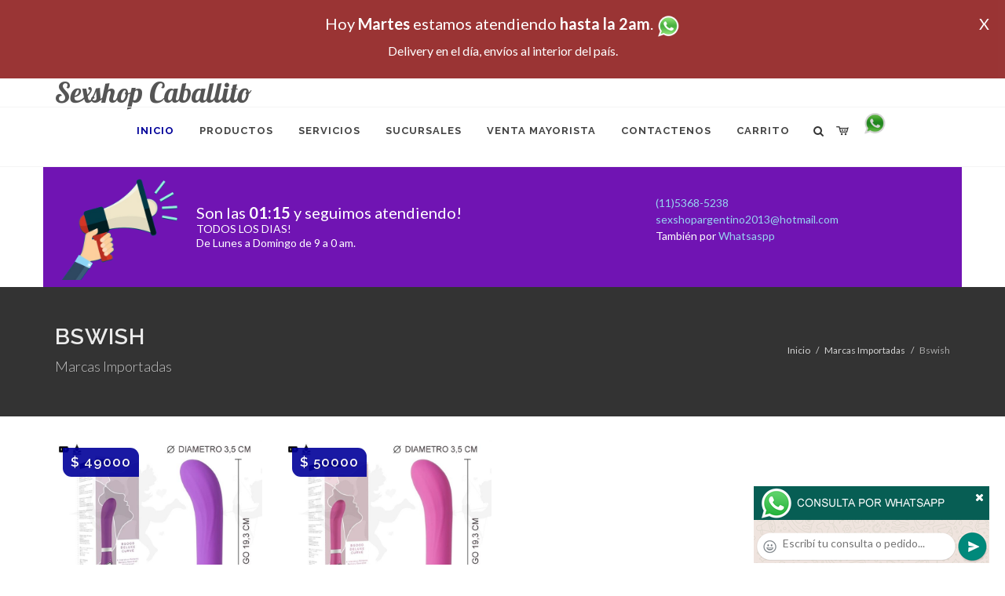

--- FILE ---
content_type: text/html; charset=UTF-8
request_url: http://www.caballito2sexshop.com.ar/productos_sexshop.php?categ=243&SexShop=Marcas%20Importadas,%20BSWISH
body_size: 16951
content:
<!DOCTYPE html>
<html dir="ltr" lang="es-ES">
<head>
	<meta http-equiv="content-type" content="text/html; charset=utf-8" />
	<meta name="author" content="caballito2sexshop.com.ar" />
	<link href="https://fonts.googleapis.com/css?family=Lato:300,400,400italic,600,700|Raleway:300,400,500,600,700|Crete+Round:400italic" rel="stylesheet" type="text/css" />
	<link href="https://fonts.googleapis.com/css?family=Lobster" rel="stylesheet">
	<link rel="stylesheet" href="css/bootstrap.css" type="text/css" />
	<link rel="stylesheet" href="style.css" type="text/css" />
	<link rel="stylesheet" href="css/swiper.css" type="text/css" />
	<link rel="stylesheet" href="css/dark.css" type="text/css" />
	<link rel="stylesheet" href="css/font-icons.css" type="text/css" />
	<link rel="stylesheet" href="css/animate.css" type="text/css" />
	<link rel="stylesheet" href="css/magnific-popup.css" type="text/css" />
	<link rel="stylesheet" href="css/responsive.css" type="text/css" />
	<link rel="stylesheet" href="css/rch.css?v=1697136003" type="text/css" />
	<meta name="viewport" content="width=device-width, initial-scale=1" />
		<title>Marcas Importadas, BSWISH en Sexshop Caballito - Contactanos al 0810-444-6969 o por Whatsapp al 11-4472-2996, pregunta lo que desees un vendedor te explicara las ventajas de cada producto, sex-shops</title>
	<meta name="description" content="Marcas Importadas, BSWISH - Somos el unico sexshop que atendemos hasta las 0 horas, y los pedidos los entregamos durante las 24 horas, atendemos por telefono y whatsapp con lineas rotativas, nuestros productos tienen garantia y la mejor calidad, trabajamos con las mejores marcas de lenceria, consoladores y vibradores importados" />
	<meta name="keywords" content="Accesorios de cueros, Peliculas XXX, Peliculas Porno, Peliculas Eroticas, Conjuntos Eroticos, Corsets Eroticos, Portaligas, Tangas Eroticas, Disfraces Eroticos, Vibradores, Protesis Peneanas, Lenceria Femenina, Babydolls, Consoladores, Muñecas Inflables, DVD porno, DVD XXX, Articulos Sado, Bombas de Vacio, Vaginas, Lubricantes, Anillos para pene, Vigorizantes, Accesorios Eroticos, Afrodisiacos, Feromonas, Anillos Para Pene, Anillos Vibradores, Arneses Eroticos, Bolitas Chinas, Dilatadores Anales, Estimuladores Femeninos, Dilatadores Anales">
	<meta property="og:site_name" content="Sexshop Caballito">
<meta property="og:title" content="Marcas Importadas, BSWISH en Sexshop Caballito - Contactanos al 0810-444-6969 o por Whatsapp al 11-4472-2996, pregunta lo que desees un vendedor te explicara las ventajas de cada producto, sex-shops" />
<meta property="og:description" content="Marcas Importadas, BSWISH - Somos el unico sexshop que atendemos hasta las 0 horas, y los pedidos los entregamos durante las 24 horas, atendemos por telefono y whatsapp con lineas rotativas, nuestros productos tienen garantia y la mejor calidad, trabajamos con las mejores marcas de lenceria, consoladores y vibradores importados" />
<meta property="og:image" itemprop="image" content="https://www.caballito2sexshop.com.ar/graficos/nofoto.gif">
<meta property="og:type" content="website" /></head>
<body class="stretched">
<div style="width: 100%; background-color: #800000; height: 100px; color: #ffffff; text-align: center; font-size: 20px; padding-top: 15px; display: none;" id="DivMensajePopUp">
	<div style="position: absolute; right: 20px;"><a href="#" onclick="$('#DivMensajePopUp').fadeOut(1000);" style="color: #ffffff;">X</a></div>
	Hoy <b>Martes</b> estamos atendiendo <b>hasta la 2am</b>. <a href="http://publicapi.sexshopargentino.com.ar/Whatsapp/redirect" target="_blank"><img src="graficos/whatsapp.png" border="0" style="max-width: 30px;"></a><br>
	<span style="font-size:16px;">Delivery en el día, envíos al interior del país.</span>
</div>
 <!-- Document Wrapper
 ============================================= -->
 <div id="wrapper" class="clearfix">
  <!-- Header
  ============================================= -->
  <header id="header" class="responsive-sticky-header" classEX="sticky-style-2">
   <div class="container clearfix">
    <!-- Logo
    ============================================= -->
    <div id="logo" class="divcenter hidden-xs hidden-sm" style="height:initial; font-family:Lobster;">
		Sexshop Caballito
    </div><!-- #logo end -->
   </div>
   <div id="header-wrap" style="min-height:initial;">
       <nav id="primary-menu" class="style-2 center">
     <div class="container clearfix">
	<div id="logo" class="visible-xs visible-sm" style="height:initial;text-align: left;">
     <a href="index.php" class="retina-logo" style="font-family:Lobster; font-size:14pt;margin-left: 30px;text-align:initial;">Sexshop Caballito</a>
    </div>
	<div id="primary-menu-trigger"><i class="icon-reorder"></i></div>
      <ul>
       <li class="current"><a href="index.php"><div>Inicio</div></a></li>
       <li class="sub-menu"><a href="#" class="sf-with-ul"><div>Productos</div></a>
        <ul style="display: none;">
         <li class="sub-menu"><a href="#" class="sf-with-ul"><div>OFERTAS</div></a>
          <ul style="display: none;">
    <li><a href="productos_sexshop.php?categ=284&SexShop=OFERTAS,%20CON%20GEL%20GRATIS"><div>CON GEL GRATIS</div></a></li>
    <li><a href="productos_sexshop.php?categ=260&SexShop=OFERTAS,%20DISCONTINUOS"><div>DISCONTINUOS</div></a></li>
    <li><a href="productos_sexshop.php?categ=261&SexShop=OFERTAS,%20PROMOCIONES"><div>PROMOCIONES</div></a></li>
</ul></li>         <li class="sub-menu"><a href="#" class="sf-with-ul"><div>Especificos</div></a>
          <ul style="display: none;">
    <li><a href="productos_sexshop.php?categ=106&SexShop=Especificos,%20VIBRADORES%20CON%20ANILLO"><div>VIBRADORES CON ANILLO</div></a></li>
    <li><a href="productos_sexshop.php?categ=108&SexShop=Especificos,%20BOLITAS%20CHINAS"><div>BOLITAS CHINAS</div></a></li>
    <li><a href="productos_sexshop.php?categ=105&SexShop=Especificos,%20ANILLOS%20SIN%20VIBRADOR"><div>ANILLOS SIN VIBRADOR</div></a></li>
    <li><a href="productos_sexshop.php?categ=107&SexShop=Especificos,%20ARNESES%20Y%20STRAP%20ON"><div>ARNESES Y STRAP ON</div></a></li>
    <li><a href="productos_sexshop.php?categ=149&SexShop=Especificos,%20DOBLE%20PENETRACION"><div>DOBLE PENETRACION</div></a></li>
    <li><a href="productos_sexshop.php?categ=122&SexShop=Especificos,%20FUNDAS%20PARA%20PENE"><div>FUNDAS PARA PENE</div></a></li>
    <li><a href="productos_sexshop.php?categ=235&SexShop=Especificos,%20INFLABLES"><div>INFLABLES</div></a></li>
    <li><a href="productos_sexshop.php?categ=150&SexShop=Especificos,%20PROTESIS%20PARA%20PENE"><div>PROTESIS PARA PENE</div></a></li>
    <li><a href="productos_sexshop.php?categ=264&SexShop=Especificos,%20PRODUCTOS%20RETARDANTES"><div>PRODUCTOS RETARDANTES</div></a></li>
    <li><a href="productos_sexshop.php?categ=227&SexShop=Especificos,%20KITS"><div>KITS</div></a></li>
</ul></li>         <li class="sub-menu"><a href="#" class="sf-with-ul"><div>Accesorios</div></a>
          <ul style="display: none;">
    <li><a href="productos_sexshop.php?categ=103&SexShop=Accesorios,%20ACCESORIOS%20EROTICOS"><div>ACCESORIOS EROTICOS</div></a></li>
    <li><a href="productos_sexshop.php?categ=278&SexShop=Accesorios,%20ANTIFACES%20EROTICOS"><div>ANTIFACES EROTICOS</div></a></li>
    <li><a href="productos_sexshop.php?categ=104&SexShop=Accesorios,%20AFRODISIACOS%20FEROMONAS"><div>AFRODISIACOS FEROMONAS</div></a></li>
    <li><a href="productos_sexshop.php?categ=121&SexShop=Accesorios,%20COTILLON%20EROTICO"><div>COTILLON EROTICO</div></a></li>
    <li><a href="productos_sexshop.php?categ=236&SexShop=Accesorios,%20ESPOSAS"><div>ESPOSAS</div></a></li>
    <li><a href="productos_sexshop.php?categ=117&SexShop=Accesorios,%20JUEGOS%20EROTICOS"><div>JUEGOS EROTICOS</div></a></li>
    <li><a href="productos_sexshop.php?categ=119&SexShop=Accesorios,%20PRESERVATIVOS"><div>PRESERVATIVOS</div></a></li>
    <li><a href="productos_sexshop.php?categ=120&SexShop=Accesorios,%20VELAS%20EROTICAS"><div>VELAS EROTICAS</div></a></li>
    <li><a href="productos_sexshop.php?categ=286&SexShop=Accesorios,%20PEZONERAS"><div>PEZONERAS</div></a></li>
    <li><a href="productos_sexshop.php?categ=102&SexShop=Accesorios,%20VIGORIZANTES%20NATURALES"><div>VIGORIZANTES NATURALES</div></a></li>
</ul></li>         <li class="sub-menu"><a href="#" class="sf-with-ul"><div>Anales</div></a>
          <ul style="display: none;">
    <li><a href="productos_sexshop.php?categ=272&SexShop=Anales,%20DUCHAS%20ANALES"><div>DUCHAS ANALES</div></a></li>
    <li><a href="productos_sexshop.php?categ=230&SexShop=Anales,%20ANAL%20CON%20VIBRADOR"><div>ANAL CON VIBRADOR</div></a></li>
    <li><a href="productos_sexshop.php?categ=231&SexShop=Anales,%20ANAL%20SIN%20VIBRADOR"><div>ANAL SIN VIBRADOR</div></a></li>
    <li><a href="productos_sexshop.php?categ=237&SexShop=Anales,%20JOYAS%20ANALES"><div>JOYAS ANALES</div></a></li>
    <li><a href="productos_sexshop.php?categ=232&SexShop=Anales,%20VARITAS%20ANALES"><div>VARITAS ANALES</div></a></li>
    <li><a href="productos_sexshop.php?categ=281&SexShop=Anales,%20PLUGS%20CON%20COLA"><div>PLUGS CON COLA</div></a></li>
</ul></li>         <li class="sub-menu"><a href="#" class="sf-with-ul"><div>Consoladores</div></a>
          <ul style="display: none;">
    <li><a href="productos_sexshop.php?categ=137&SexShop=Consoladores,%20ACTORES%20PORNO%20REALISTICOS"><div>ACTORES PORNO REALISTICOS</div></a></li>
    <li><a href="productos_sexshop.php?categ=139&SexShop=Consoladores,%20CONSOLADORES%20MACIZOS"><div>CONSOLADORES MACIZOS</div></a></li>
    <li><a href="productos_sexshop.php?categ=141&SexShop=Consoladores,%20CONSOLADORES%20MULATOS"><div>CONSOLADORES MULATOS</div></a></li>
    <li><a href="productos_sexshop.php?categ=142&SexShop=Consoladores,%20CONSOLADORES%20PELLIZCABLES"><div>CONSOLADORES PELLIZCABLES</div></a></li>
    <li><a href="productos_sexshop.php?categ=145&SexShop=Consoladores,%20CONSOLADORES%20REALISTICOS"><div>CONSOLADORES REALISTICOS</div></a></li>
    <li><a href="productos_sexshop.php?categ=143&SexShop=Consoladores,%20CONSOLADORES%20SOPAPA%20JELLY"><div>CONSOLADORES SOPAPA JELLY</div></a></li>
    <li><a href="productos_sexshop.php?categ=144&SexShop=Consoladores,%20CONSOLADORES%20SOPAPA%20PIEL"><div>CONSOLADORES SOPAPA PIEL</div></a></li>
    <li><a href="productos_sexshop.php?categ=289&SexShop=Consoladores,%20MONSTER"><div>MONSTER</div></a></li>
</ul></li>         <li class="sub-menu"><a href="#" class="sf-with-ul"><div>Vibradores</div></a>
          <ul style="display: none;">
    <li><a href="productos_sexshop.php?categ=276&SexShop=Vibradores,%20VIBRADORES%20INALÁMBRICOS%20BLUETOOTH"><div>VIBRADORES INALÁMBRICOS BLUETOOTH</div></a></li>
    <li><a href="productos_sexshop.php?categ=269&SexShop=Vibradores,%20VIBRADORES%20PARA%20PAREJAS"><div>VIBRADORES PARA PAREJAS</div></a></li>
    <li><a href="productos_sexshop.php?categ=151&SexShop=Vibradores,%20ANILLOS%20CON%20VIBRADOR"><div>ANILLOS CON VIBRADOR</div></a></li>
    <li><a href="productos_sexshop.php?categ=222&SexShop=Vibradores,%20VIBRADORES%20CON%20ESTIMULACION"><div>VIBRADORES CON ESTIMULACION</div></a></li>
    <li><a href="productos_sexshop.php?categ=152&SexShop=Vibradores,%20VIBRADORES%20CYBER%20SKIN"><div>VIBRADORES CYBER SKIN</div></a></li>
    <li><a href="productos_sexshop.php?categ=154&SexShop=Vibradores,%20VIBRADORES%20FUNNY"><div>VIBRADORES FUNNY</div></a></li>
    <li><a href="productos_sexshop.php?categ=155&SexShop=Vibradores,%20VIBRADORES%20JELLY"><div>VIBRADORES JELLY</div></a></li>
    <li><a href="productos_sexshop.php?categ=159&SexShop=Vibradores,%20VIBRADORES%20PIEL"><div>VIBRADORES PIEL</div></a></li>
    <li><a href="productos_sexshop.php?categ=224&SexShop=Vibradores,%20VIBRADORES%20INALAMBRICOS"><div>VIBRADORES INALAMBRICOS</div></a></li>
    <li><a href="productos_sexshop.php?categ=156&SexShop=Vibradores,%20VIBRADORES%20PREMIUM"><div>VIBRADORES PREMIUM</div></a></li>
    <li><a href="productos_sexshop.php?categ=140&SexShop=Vibradores,%20VIBRADORES%20RIGIDOS"><div>VIBRADORES RIGIDOS</div></a></li>
    <li><a href="productos_sexshop.php?categ=148&SexShop=Vibradores,%20VIBRADORES%20PROSTATICOS"><div>VIBRADORES PROSTATICOS</div></a></li>
    <li><a href="productos_sexshop.php?categ=290&SexShop=Vibradores,%20VIBRADORES%20MICROFONO"><div>VIBRADORES MICROFONO</div></a></li>
    <li><a href="productos_sexshop.php?categ=157&SexShop=Vibradores,%20VIBRADORES%20REALISTICOS"><div>VIBRADORES REALISTICOS</div></a></li>
    <li><a href="productos_sexshop.php?categ=158&SexShop=Vibradores,%20VIBRADORES%20ROTATIVOS"><div>VIBRADORES ROTATIVOS</div></a></li>
    <li><a href="productos_sexshop.php?categ=266&SexShop=Vibradores,%20VIBRADORES%20CON%20SOPAPA"><div>VIBRADORES CON SOPAPA</div></a></li>
    <li><a href="productos_sexshop.php?categ=124&SexShop=Vibradores,%20VIBRADORES%20USB%20RECARGABLES"><div>VIBRADORES USB RECARGABLES</div></a></li>
</ul></li>         <li class="sub-menu"><a href="#" class="sf-with-ul"><div>Estimuladores</div></a>
          <ul style="display: none;">
    <li><a href="productos_sexshop.php?categ=282&SexShop=Estimuladores,%20ESTIMULADORES%20CON%20APP"><div>ESTIMULADORES CON APP</div></a></li>
    <li><a href="productos_sexshop.php?categ=223&SexShop=Estimuladores,%20BALAS%20VIBRADORAS"><div>BALAS VIBRADORAS</div></a></li>
    <li><a href="productos_sexshop.php?categ=255&SexShop=Estimuladores,%20SUCCIONADORES"><div>SUCCIONADORES</div></a></li>
    <li><a href="productos_sexshop.php?categ=229&SexShop=Estimuladores,%20ESTIMULADORES%20DE%20CLITORIS"><div>ESTIMULADORES DE CLITORIS</div></a></li>
    <li><a href="productos_sexshop.php?categ=226&SexShop=Estimuladores,%20ESTIMULADORES%20ESPECIALES"><div>ESTIMULADORES ESPECIALES</div></a></li>
    <li><a href="productos_sexshop.php?categ=147&SexShop=Estimuladores,%20ESTIMULADORES%20DE%20VIDRIO"><div>ESTIMULADORES DE VIDRIO</div></a></li>
    <li><a href="productos_sexshop.php?categ=109&SexShop=Estimuladores,%20ESTIMULADORES%20FEMENINOS"><div>ESTIMULADORES FEMENINOS</div></a></li>
    <li><a href="productos_sexshop.php?categ=110&SexShop=Estimuladores,%20ESTIMULADORES%20MASCULINOS"><div>ESTIMULADORES MASCULINOS</div></a></li>
    <li><a href="productos_sexshop.php?categ=219&SexShop=Estimuladores,%20ESTIMULADORES%20PROSTATICOS"><div>ESTIMULADORES PROSTATICOS</div></a></li>
    <li><a href="productos_sexshop.php?categ=220&SexShop=Estimuladores,%20ESTIMULADORES%20PUNTO%20G"><div>ESTIMULADORES PUNTO G</div></a></li>
    <li><a href="productos_sexshop.php?categ=288&SexShop=Estimuladores,%20DE%20METAL"><div>DE METAL</div></a></li>
    <li><a href="productos_sexshop.php?categ=123&SexShop=Estimuladores,%20MUÑECAS%20INFLABLES%20Y%20VAGINAS"><div>MUÑECAS INFLABLES Y VAGINAS</div></a></li>
</ul></li>         <li class="sub-menu"><a href="#" class="sf-with-ul"><div>Aceites y lubricantes</div></a>
          <ul style="display: none;">
    <li><a href="productos_sexshop.php?categ=126&SexShop=Aceites%20y%20lubricantes,%20ACEITES%20Y%20GELES%20MASAJES"><div>ACEITES Y GELES MASAJES</div></a></li>
    <li><a href="productos_sexshop.php?categ=133&SexShop=Aceites%20y%20lubricantes,%20LIMPIADOR%20DE%20PRODUCTOS"><div>LIMPIADOR DE PRODUCTOS</div></a></li>
    <li><a href="productos_sexshop.php?categ=127&SexShop=Aceites%20y%20lubricantes,%20LUBRICANTES%20ANALES"><div>LUBRICANTES ANALES</div></a></li>
    <li><a href="productos_sexshop.php?categ=128&SexShop=Aceites%20y%20lubricantes,%20LUBRICANTES%20AROMATIZADOS"><div>LUBRICANTES AROMATIZADOS</div></a></li>
    <li><a href="productos_sexshop.php?categ=130&SexShop=Aceites%20y%20lubricantes,%20LUBRICANTES%20ESTIMULANTES"><div>LUBRICANTES ESTIMULANTES</div></a></li>
    <li><a href="productos_sexshop.php?categ=129&SexShop=Aceites%20y%20lubricantes,%20LUBRICANTES%20FRIO%20-%20CALOR"><div>LUBRICANTES FRIO - CALOR</div></a></li>
    <li><a href="productos_sexshop.php?categ=131&SexShop=Aceites%20y%20lubricantes,%20LUBRICANTES%20NEUTROS"><div>LUBRICANTES NEUTROS</div></a></li>
    <li><a href="productos_sexshop.php?categ=136&SexShop=Aceites%20y%20lubricantes,%20LUBRICANTES%20KYL"><div>LUBRICANTES KYL</div></a></li>
    <li><a href="productos_sexshop.php?categ=254&SexShop=Aceites%20y%20lubricantes,%20FLY%20NIGHT"><div>FLY NIGHT</div></a></li>
    <li><a href="productos_sexshop.php?categ=271&SexShop=Aceites%20y%20lubricantes,%20REAL%20SKYN"><div>REAL SKYN</div></a></li>
    <li><a href="productos_sexshop.php?categ=134&SexShop=Aceites%20y%20lubricantes,%20LUBRICANTES%20MISS%20V"><div>LUBRICANTES MISS V</div></a></li>
    <li><a href="productos_sexshop.php?categ=132&SexShop=Aceites%20y%20lubricantes,%20LUBRICANTES%20SABORIZADOS"><div>LUBRICANTES SABORIZADOS</div></a></li>
    <li><a href="productos_sexshop.php?categ=283&SexShop=Aceites%20y%20lubricantes,%20PERFUMES"><div>PERFUMES</div></a></li>
    <li><a href="productos_sexshop.php?categ=228&SexShop=Aceites%20y%20lubricantes,%20LUBRICANTES%20SEXITIVE"><div>LUBRICANTES SEXITIVE</div></a></li>
    <li><a href="productos_sexshop.php?categ=273&SexShop=Aceites%20y%20lubricantes,%20LUBRICANTES%20SEXTUAL"><div>LUBRICANTES SEXTUAL</div></a></li>
</ul></li>         <li class="sub-menu"><a href="#" class="sf-with-ul"><div>Lencería femenina</div></a>
          <ul style="display: none;">
    <li><a href="productos_sexshop.php?categ=221&SexShop=Lencería%20femenina,%20ACCESORIOS%20DE%20LENCERIA"><div>ACCESORIOS DE LENCERIA</div></a></li>
    <li><a href="productos_sexshop.php?categ=277&SexShop=Lencería%20femenina,%20ARNESES%20Y%20LIGUEROS"><div>ARNESES Y LIGUEROS</div></a></li>
    <li><a href="productos_sexshop.php?categ=161&SexShop=Lencería%20femenina,%20BABY%20DOLLS%20EROTICOS"><div>BABY DOLLS EROTICOS</div></a></li>
    <li><a href="productos_sexshop.php?categ=163&SexShop=Lencería%20femenina,%20BODYS%20EROTICOS"><div>BODYS EROTICOS</div></a></li>
    <li><a href="productos_sexshop.php?categ=164&SexShop=Lencería%20femenina,%20CATSUITS%20EROTICOS"><div>CATSUITS EROTICOS</div></a></li>
    <li><a href="productos_sexshop.php?categ=165&SexShop=Lencería%20femenina,%20CONJUNTOS%20EROTICOS"><div>CONJUNTOS EROTICOS</div></a></li>
    <li><a href="productos_sexshop.php?categ=166&SexShop=Lencería%20femenina,%20CORSETS%20EROTICOS"><div>CORSETS EROTICOS</div></a></li>
    <li><a href="productos_sexshop.php?categ=168&SexShop=Lencería%20femenina,%20DISFRACES%20EROTICOS"><div>DISFRACES EROTICOS</div></a></li>
    <li><a href="productos_sexshop.php?categ=175&SexShop=Lencería%20femenina,%20LENCERIA%20XL"><div>LENCERIA XL</div></a></li>
    <li><a href="productos_sexshop.php?categ=169&SexShop=Lencería%20femenina,%20MEDIAS%20EROTICAS"><div>MEDIAS EROTICAS</div></a></li>
    <li><a href="productos_sexshop.php?categ=170&SexShop=Lencería%20femenina,%20PORTALIGAS%20EROTICOS"><div>PORTALIGAS EROTICOS</div></a></li>
    <li><a href="productos_sexshop.php?categ=171&SexShop=Lencería%20femenina,%20REMERAS%20Y%20MINIFALDAS%20EROTICAS"><div>REMERAS Y MINIFALDAS EROTICAS</div></a></li>
    <li><a href="productos_sexshop.php?categ=262&SexShop=Lencería%20femenina,%20ROPA%20EN%20VINILO"><div>ROPA EN VINILO</div></a></li>
    <li><a href="productos_sexshop.php?categ=263&SexShop=Lencería%20femenina,%20ROPA%20EN%20TELA%20DE%20RED"><div>ROPA EN TELA DE RED</div></a></li>
    <li><a href="productos_sexshop.php?categ=172&SexShop=Lencería%20femenina,%20TANGAS%20EROTICAS"><div>TANGAS EROTICAS</div></a></li>
    <li><a href="productos_sexshop.php?categ=173&SexShop=Lencería%20femenina,%20TANGAS%20PREMIUM"><div>TANGAS PREMIUM</div></a></li>
    <li><a href="productos_sexshop.php?categ=274&SexShop=Lencería%20femenina,%20TANGAS%20FUNNY"><div>TANGAS FUNNY</div></a></li>
    <li><a href="productos_sexshop.php?categ=174&SexShop=Lencería%20femenina,%20VESTIDOS%20EROTICOS"><div>VESTIDOS EROTICOS</div></a></li>
</ul></li>         <li class="sub-menu"><a href="#" class="sf-with-ul"><div>Lencería masculina</div></a>
          <ul style="display: none;">
    <li><a href="productos_sexshop.php?categ=270&SexShop=Lencería%20masculina,%20BODYS%20Y%20REMERAS"><div>BODYS Y REMERAS</div></a></li>
    <li><a href="productos_sexshop.php?categ=177&SexShop=Lencería%20masculina,%20BOXERS%20EROTICOS%20HOMBRE"><div>BOXERS EROTICOS HOMBRE</div></a></li>
    <li><a href="productos_sexshop.php?categ=179&SexShop=Lencería%20masculina,%20DISFRACES%20MASCULINOS"><div>DISFRACES MASCULINOS</div></a></li>
    <li><a href="productos_sexshop.php?categ=176&SexShop=Lencería%20masculina,%20LENCERIA%20MASCULINA"><div>LENCERIA MASCULINA</div></a></li>
    <li><a href="productos_sexshop.php?categ=178&SexShop=Lencería%20masculina,%20SUSPENSORES%20HOMBRE"><div>SUSPENSORES HOMBRE</div></a></li>
</ul></li>         <li class="sub-menu"><a href="#" class="sf-with-ul"><div>Cueros eróticos</div></a>
          <ul style="display: none;">
    <li><a href="productos_sexshop.php?categ=180&SexShop=Cueros%20eróticos,%20ACCESORIOS%20DE%20CUERO"><div>ACCESORIOS DE CUERO</div></a></li>
    <li><a href="productos_sexshop.php?categ=181&SexShop=Cueros%20eróticos,%20CONJUNTOS%20DE%20CUERO"><div>CONJUNTOS DE CUERO</div></a></li>
    <li><a href="productos_sexshop.php?categ=182&SexShop=Cueros%20eróticos,%20ESPOSAS%20DE%20CUERO"><div>ESPOSAS DE CUERO</div></a></li>
    <li><a href="productos_sexshop.php?categ=183&SexShop=Cueros%20eróticos,%20INMOVILIZADORES%20SADO"><div>INMOVILIZADORES SADO</div></a></li>
    <li><a href="productos_sexshop.php?categ=184&SexShop=Cueros%20eróticos,%20LATIGOS%20SADO"><div>LATIGOS SADO</div></a></li>
    <li><a href="productos_sexshop.php?categ=186&SexShop=Cueros%20eróticos,%20LINEA%20BLANCA"><div>LINEA BLANCA</div></a></li>
    <li><a href="productos_sexshop.php?categ=188&SexShop=Cueros%20eróticos,%20LINEA%20PELUCHE"><div>LINEA PELUCHE</div></a></li>
    <li><a href="productos_sexshop.php?categ=185&SexShop=Cueros%20eróticos,%20MASCARAS%20DE%20CUERO"><div>MASCARAS DE CUERO</div></a></li>
</ul></li>         <li class="sub-menu"><a href="#" class="sf-with-ul"><div>Marcas Importadas</div></a>
          <ul style="display: none;">
    <li><a href="productos_sexshop.php?categ=240&SexShop=Marcas%20Importadas,%20ADRIEN%20LASTIC"><div>ADRIEN LASTIC</div></a></li>
    <li><a href="productos_sexshop.php?categ=241&SexShop=Marcas%20Importadas,%20ALIVE"><div>ALIVE</div></a></li>
    <li><a href="productos_sexshop.php?categ=242&SexShop=Marcas%20Importadas,%20BLUSH"><div>BLUSH</div></a></li>
    <li><a href="productos_sexshop.php?categ=243&SexShop=Marcas%20Importadas,%20BSWISH"><div>BSWISH</div></a></li>
    <li><a href="productos_sexshop.php?categ=244&SexShop=Marcas%20Importadas,%20CALIFORNIA%20EXOTIC"><div>CALIFORNIA EXOTIC</div></a></li>
    <li><a href="productos_sexshop.php?categ=249&SexShop=Marcas%20Importadas,%20NS%20NOVELTIES"><div>NS NOVELTIES</div></a></li>
    <li><a href="productos_sexshop.php?categ=250&SexShop=Marcas%20Importadas,%20PIPEDREAM"><div>PIPEDREAM</div></a></li>
    <li><a href="productos_sexshop.php?categ=251&SexShop=Marcas%20Importadas,%20PRETTY%20LOVE"><div>PRETTY LOVE</div></a></li>
    <li><a href="productos_sexshop.php?categ=252&SexShop=Marcas%20Importadas,%20SATISFYER"><div>SATISFYER</div></a></li>
    <li><a href="productos_sexshop.php?categ=279&SexShop=Marcas%20Importadas,%20SHOTS"><div>SHOTS</div></a></li>
    <li><a href="productos_sexshop.php?categ=280&SexShop=Marcas%20Importadas,%20SEXY%20&%20FUNNY"><div>SEXY & FUNNY</div></a></li>
    <li><a href="productos_sexshop.php?categ=285&SexShop=Marcas%20Importadas,%20HARD%20STEEL"><div>HARD STEEL</div></a></li>
</ul></li>         <li class="sub-menu"><a href="#" class="sf-with-ul"><div>Películas eróticas</div></a>
          <ul style="display: none;">
    <li><a href="productos_sexshop.php?categ=189&SexShop=Películas%20eróticas,%20DVD%20ANAL"><div>DVD ANAL</div></a></li>
    <li><a href="productos_sexshop.php?categ=202&SexShop=Películas%20eróticas,%20DVD%20ARGENTINAS"><div>DVD ARGENTINAS</div></a></li>
    <li><a href="productos_sexshop.php?categ=203&SexShop=Películas%20eróticas,%20DVD%20BRASILERAS"><div>DVD BRASILERAS</div></a></li>
    <li><a href="productos_sexshop.php?categ=192&SexShop=Películas%20eróticas,%20DVD%20EXOTICAS"><div>DVD EXOTICAS</div></a></li>
    <li><a href="productos_sexshop.php?categ=195&SexShop=Películas%20eróticas,%20DVD%20FETICHE%20SADO"><div>DVD FETICHE SADO</div></a></li>
    <li><a href="productos_sexshop.php?categ=196&SexShop=Películas%20eróticas,%20DVD%20GANG%20BANG"><div>DVD GANG BANG</div></a></li>
    <li><a href="productos_sexshop.php?categ=197&SexShop=Películas%20eróticas,%20DVD%20GAY"><div>DVD GAY</div></a></li>
    <li><a href="productos_sexshop.php?categ=198&SexShop=Películas%20eróticas,%20DVD%20HETEROSEXUALES"><div>DVD HETEROSEXUALES</div></a></li>
    <li><a href="productos_sexshop.php?categ=213&SexShop=Películas%20eróticas,%20DVD%20INTERRACIALES"><div>DVD INTERRACIALES</div></a></li>
    <li><a href="productos_sexshop.php?categ=199&SexShop=Películas%20eróticas,%20DVD%20LESBIANAS"><div>DVD LESBIANAS</div></a></li>
    <li><a href="productos_sexshop.php?categ=218&SexShop=Películas%20eróticas,%20DVD%20ROCCO%20SIFREDI"><div>DVD ROCCO SIFREDI</div></a></li>
    <li><a href="productos_sexshop.php?categ=214&SexShop=Películas%20eróticas,%20DVD%20CLASICAS"><div>DVD CLASICAS</div></a></li>
    <li><a href="productos_sexshop.php?categ=206&SexShop=Películas%20eróticas,%20DVD%20SUECAS"><div>DVD SUECAS</div></a></li>
    <li><a href="productos_sexshop.php?categ=201&SexShop=Películas%20eróticas,%20DVD%20TRAVESTIS"><div>DVD TRAVESTIS</div></a></li>
</ul></li>        </ul>
       </li>
       <li class="sub-menu"><a href="#" class="sf-with-ul"><div>Servicios</div></a>
        <ul style="display: none;">
         <li><a href="como_comprar.php"><div>COMO COMPRAR</div></a></li>
         <li><a href="como_pagar.php"><div>COMO PAGAR</div></a></li>
         <li><a href="mercadopago.php"><div>PAGA CON MERCADOPAGO</div></a></li>
         <li><a href="envios_por_delivery.php"><div>DELIVERY EN EL DIA</div></a></li>
         <li><a href="envios_por_correo.php"><div>ENVIO A TODO EL PAIS</div></a></li>
        </ul>
       </li>
       <li class="sub-menu"><a href="#" class="sf-with-ul"><div>SUCURSALES</div></a>
        <ul style="display: none;">
         <li><a href="sucursal_sexshop_barrio_norte.php"><div>Sexshop Barrio Norte</div></a></li>
         <li><a href="sucursal_sexshop_palermo.php"><div>Sexshop Palermo</div></a></li>
         <li><a href="sucursal_sexshop_microcentro.php"><div>Sexshop Microcentro</div></a></li>
         <li><a href="sucursal_sexshop_caballito.php"><div>Sexshop Caballito</div></a></li>
		 <li><a href="sucursal_sexshop_boedo.php"><div>Sexshop Boedo</div></a></li>
         <li><a href="sucursal_sexshop_flores.php"><div>Sexshop Flores</div></a></li>
         <li><a href="sucursal_sexshop_villa_del_parque.php"><div>Sexshop Villa del Parque</div></a></li>
		 <li><a href="sucursal_sexshop_villa_crespo.php"><div>Sexshop Villa Crespo</div></a></li>
         <li><a href="sucursal_sexshop_femme.php"><div>Sexshop Belgrano</div></a></li>		 
         <li><a href="sucursal_sexshop_quilmes.php"><div>Sexshop Quilmes</div></a></li>
         <li><a href="sucursal_sexshop_lomas_de_zamora.php"><div>Sexshop Lomas de Zamora</div></a></li>
         <li><a href="sucursal_sexshop_moron.php"><div>Sexshop Moron</div></a></li>
		 <li><a href="sucursal_sexshop_moron2.php"><div>Sexshop Moron 2</div></a></li>
         <li><a href="sucursal_sexshop_san_martin.php"><div>Sexshop San Martin</div></a></li>
         <li><a href="sucursal_sexshop_lanus.php"><div>Sexshop Lanus</div></a></li>
         <li><a href="sucursal_sexshop_olivos.php"><div>Sexshop Olivos</div></a></li>
		 <li><a href="sucursal_sexshop_warnes.php"><div>Sexshop Warnes</div></a></li>
		 <li><a href="sucursal_sexshop_colegiales.php"><div>Sexshop Colegiales</div></a></li>
		 <li><a href="sucursal_sexshop_vicente_lopez.php"><div>Sexshop Vicente Lopez</div></a></li>
		 <li><a href="sucursal_sexshop_pilar.php"><div>Sexshop Pilar</div></a></li>

        </ul>
	   </li>
	   <li><a href="venta_mayorista.php"><div>VENTA MAYORISTA</div></a></li>
       <li><a href="contactenos.php"><div>CONTACTENOS</div></a></li>
       <li><a href="carrito.php"><div>CARRITO</div></a></li>
      </ul>
      <!-- Carrito
      ============================================= -->
      <div id="top-whatsapp">
		<a href="http://publicapi.sexshopargentino.com.ar/Whatsapp/redirect" style="width: 30px; height: 30px; top: -15px; right: 25px;"><img src="graficos/whatsapp_animado.gif"></a>
	  </div>
      <div id="top-cart" styleX="right: 20px; top: -20px;">
       <a href="carrito.php" idX="top-cart-trigger"><i class="icon-cart"></i></a><span class="circulo" id="CarritoCant" style="display:none;">0</span>
      </div><!-- #top-carrito end -->
      <!-- Top Search
      ============================================= -->
      <div id="top-search">
       <a href="#" id="top-search-trigger"><i class="icon-search3"></i><i class="icon-line-cross"></i></a>
       <form action="productos_sexshop.php" method="get">
        <input type="text" name="q" class="form-control" value="" placeholder="Qué estás buscando?">
       </form>
      </div><!-- #top-search end -->
     </div>
    </nav>   </div>
  </header><!-- #header end -->
		<section class="estamos_atendiendo-area">
			<div class="container" style="color:#ffffff;">
			<div class="row" style="background-color: #7014B3;">
				<div class="col-md-2 col-4"><img src="graficos/estamos_atendiendo.png" style="max-width:100%;"></div>
				<div class="col-md-6 col-8" style="line-height: 18px; padding: 4% 0;">
					<span style="font-size: 20px; line-height: 22px;">Son las <span id="DivReloj" style="font-weight:bold;">22:15</span> y seguimos atendiendo!</span><br>
					TODOS LOS DIAS!<br>
					De Lunes a Domingo de 9 a 0 am.<br>
				</div>
				<div class="col-md-4" style="padding: 3% 0;">
					<a href="tel:(11)5368-5238" style="color: #97d4f0;">(11)5368-5238</a><br>
					<a href="mailto:sexshopargentino2013@hotmail.com" style="color: #97d4f0;">sexshopargentino2013@hotmail.com</a><br>
					También por <a href="http://publicapi.sexshopargentino.com.ar/Whatsapp/redirect" target="_blank" style="color: #97d4f0;">Whatsaspp</a>
				</div>
			</div>
 
			</div>
		</section>
  <!-- Content
  ============================================= -->
  <section id="content">
<section id="page-title" class="page-title-dark">
 <div class="container clearfix">
  <h1>Bswish</h1>
  <span>Marcas Importadas</span>
   <ol class="breadcrumb">
   <li><a href="index.php">Inicio</a></li>
	   <li><a href="categorias_sexshop.php?categ=238&SexShop=Marcas Importadas">Marcas Importadas</a></li>
    <li class="active">Bswish</li>
  </ol>
 </div>
</section>
<section id="content" style="margin-bottom: 0px;">
	<div class="content-wrap">
		<div class="container clearfix">
			<div id="posts" class="post-grid grid-container clearfix" data-layout="fitRows" style="position: relative; height: auto;">
      <div class="entry clearfix" style="position: absolute; left: 0px; top: 0px;">
       <div class="entry-image">
        <a href="#" data-toggle="modal" data-target="#DivVistaAmpliada" onclick="VistaAmpliada('SS-BW-0446');"><img class="image_fade" src="https://resources.sexshopargentino.com.ar/images/products/SS-BW-0446/710/12/10.jpg" alt="Vibrador y estimulador curvo Bgood" style="opacity: 1;" border="0"></a>
       </div>
       <div class="entry-title">
        <h2><a href="#" data-toggle="modal" data-target="#DivVistaAmpliada" onclick="VistaAmpliada('SS-BW-0446');">Vibrador y estimulador curvo Bgood</a><div class="sale-flash">$ 49000</div></h2>
       </div>
       <ul class="entry-meta clearfix">
        <li><a href="#" data-toggle="modal" data-target="#DivVistaAmpliada" onclick="VistaAmpliada('SS-BW-0446');"><i class="icon-email2"></i> Artículo: SS-BW-0446</a></li>
        <li><a href="tel:0810-444-6969"><i class="icon-phone"></i> 0810-444-6969</a></li>
       </ul>
       <div class="entry-content">
        <a href="producto_sexshop.php?id=SS-BW-0446&SexShop=Vibrador%20y%20estimulador%20curvo%20Bgood%20encontralo%20en%20Marcas%20Importadas,%20Bswish" class="more-link">Ver más</a>
		<button type="button" class="add-to-cart button nomargin fright" onclick="Comprar('SS-BW-0446'); return false;" style="height: 30px;line-height: 30px;">Comprar</button>
       </div>
      </div>
      <div class="entry clearfix" style="position: absolute; left: 0px; top: 0px;">
       <div class="entry-image">
        <a href="#" data-toggle="modal" data-target="#DivVistaAmpliada" onclick="VistaAmpliada('SS-BW-0453');"><img class="image_fade" src="https://resources.sexshopargentino.com.ar/images/products/SS-BW-0453/710/12/10.jpg" alt="Vibrador curvo y aterciopelado Bgood" style="opacity: 1;" border="0"></a>
       </div>
       <div class="entry-title">
        <h2><a href="#" data-toggle="modal" data-target="#DivVistaAmpliada" onclick="VistaAmpliada('SS-BW-0453');">Vibrador curvo y aterciopelado Bgood</a><div class="sale-flash">$ 50000</div></h2>
       </div>
       <ul class="entry-meta clearfix">
        <li><a href="#" data-toggle="modal" data-target="#DivVistaAmpliada" onclick="VistaAmpliada('SS-BW-0453');"><i class="icon-email2"></i> Artículo: SS-BW-0453</a></li>
        <li><a href="tel:0810-444-6969"><i class="icon-phone"></i> 0810-444-6969</a></li>
       </ul>
       <div class="entry-content">
        <a href="producto_sexshop.php?id=SS-BW-0453&SexShop=Vibrador%20curvo%20y%20aterciopelado%20Bgood%20encontralo%20en%20Marcas%20Importadas,%20Bswish" class="more-link">Ver más</a>
		<button type="button" class="add-to-cart button nomargin fright" onclick="Comprar('SS-BW-0453'); return false;" style="height: 30px;line-height: 30px;">Comprar</button>
       </div>
      </div>
			</div>
		</div>
		<div class="row">
			<div class="col-md-6" style="padding-left: 0px; padding-right:0px; padding-top:10px;">
					<div id="oc-Banners1" class="owl-carousel image-carousel carousel-widget" data-margin="100" data-loop="true" data-nav="false" data-autoplay="3000" data-pagi="false" data-items-xxs="1" data-items-xs="1" data-items-sm="1" data-items-md="1" data-items-lg="1">
						<div class="oc-item"><img src="graficos/ban-delivery.jpg" alt="Banner Sexshop Caballito"></a></div>
						<div class="oc-item"><img src="graficos/ban-whatsapp.png" alt="Banner Sexshop Caballito"></a></div>
					</div>
			</div>
			<div class="col-md-6" style="padding-left: 0px; padding-right:0px; padding-top:10px;">
					<div id="oc-Banners2" class="owl-carousel image-carousel carousel-widget" data-margin="100" data-loop="true" data-nav="false" data-autoplay="3000" data-pagi="false" data-items-xxs="1" data-items-xs="1" data-items-sm="1" data-items-md="1" data-items-lg="1">
						<div class="oc-item"><img src="graficos/ban-mercadopago2.jpg" alt="Banner Sexshop Caballito"></a></div>
						<div class="oc-item"><img src="graficos/ban-horarios.png" alt="Banner Sexshop Caballito"></a></div>
					</div>
			</div>
		</div>
	</div>
</section>  </section><!-- #content end -->
  <!-- Footer
  ============================================= -->
<div class="container clearfix">
	<div class="center"><font face="Tahoma">Entregamos en todo el pa&iacute;s, encontranos en las siguientes provincias:</font></div>
	<div class="clearfix"></div>
	<div style="float:left; padding-right:10px;"><font face="Tahoma" color="#333333"><a href="provincias_buenos_aires.php">Buenos Aires</a></font></div>
	<div style="float:left; padding-right:10px;"><font face="Tahoma" color="#333333"><a href="provincias_cordoba.php">Cordoba</a></font></div>
	<div style="float:left; padding-right:10px;"><font face="Tahoma" color="#333333"><a href="provincias_santa_fe.php">Santa Fe</a></font></div>
	<div style="float:left; padding-right:10px;"><font face="Tahoma" color="#333333"><a href="provincias_mendoza.php">Mendoza</a></font></div>
	<div style="float:left; padding-right:10px;"><font face="Tahoma" color="#333333"><a href="provincias_tucuman.php">Tucuman</a></font></div>
	<div style="float:left; padding-right:10px;"><font face="Tahoma" color="#333333"><a href="provincias_entre_rios.php">Entre Rios</a></font></div>
	<div style="float:left; padding-right:10px;"><font face="Tahoma" color="#333333"><a href="provincias_corrientes.php">Corrientes</a></font></div>
	<div style="float:left; padding-right:10px;"><font face="Tahoma" color="#333333"><a href="provincias_misiones.php">Misiones</a></font></div>
	<div style="float:left; padding-right:10px;"><font face="Tahoma" color="#333333"><a href="provincias_la_pampa.php">La Pampa</a></font></div>
	<div style="float:left; padding-right:10px;"><font face="Tahoma" color="#333333"><a href="provincias_san_luis.php">San Luis</a></font></div>
	<div style="float:left; padding-right:10px;"><font face="Tahoma" color="#333333"><a href="provincias_san_juan.php">San Juan</a></font></div>
	<div style="float:left; padding-right:10px;"><font face="Tahoma" color="#333333"><a href="provincias_catamarca.php">Catamarca</a></font></div>
	<div style="float:left; padding-right:10px;"><font face="Tahoma" color="#333333"><a href="provincias_la_rioja.php">La Rioja</a></font></div>
	<div style="float:left; padding-right:10px;"><font face="Tahoma" color="#333333"><a href="provincias_salta.php">Salta</a></font></div>
	<div style="float:left; padding-right:10px;"><font face="Tahoma" color="#333333"><a href="provincias_santiago_del_estero.php">Santiago del Estero</a></font></div>
	<div style="float:left; padding-right:10px;"><font face="Tahoma" color="#333333"><a href="provincias_jujuy.php">Jujuy</a></font></div>
	<div style="float:left; padding-right:10px;"><font face="Tahoma" color="#333333"><a href="provincias_formosa.php">Formosa</a></font></div>
	<div style="float:left; padding-right:10px;"><font face="Tahoma" color="#333333"><a href="provincias_tierra_del_fuego.php">Tierra del Fuego</a></font></div>
	<div style="float:left; padding-right:10px;"><font face="Tahoma" color="#333333"><a href="provincias_chubut.php">Chubut</a></font></div>
	<div style="float:left; padding-right:10px;"><font face="Tahoma" color="#333333"><a href="provincias_rio_negro.php">Rio Negro</a></font></div>
	<div style="float:left; padding-right:10px;"><font face="Tahoma" color="#333333"><a href="provincias_santa_cruz.php">Santa Cruz</a></font></div>
	<div style="float:left; padding-right:10px;"><font face="Tahoma" color="#333333"><a href="provincias_neuquen.php">Neuquen</a></font></div>
	<div style="float:left; padding-right:10px;"><font face="Tahoma" color="#333333"><a href="provincias_chaco.php">Chaco</a></font></div>	<div class="clearfix">&nbsp;</div>
	<div class="center"><font face="Tahoma">También entregamos en:</font></div>
	
<a href="3_De_Febrero_Sexshop_Caballito.php" class="Sexshop_Caballito_Link">3 De Febrero</a> - 
<a href="Acassuso_Sexshop_Caballito.php" class="Sexshop_Caballito_Link">Acassuso</a> - 
<a href="Adrogue_Sexshop_Caballito.php" class="Sexshop_Caballito_Link">Adrogue</a> - 
<a href="Agronomia_Sexshop_Caballito.php" class="Sexshop_Caballito_Link">Agronomia</a> - 
<a href="Aldo_Bonzi_Sexshop_Caballito.php" class="Sexshop_Caballito_Link">Aldo Bonzi</a> - 
<a href="Alejandro_Korn_Sexshop_Caballito.php" class="Sexshop_Caballito_Link">Alejandro Korn</a> - 
<a href="Almagro_Sexshop_Caballito.php" class="Sexshop_Caballito_Link">Almagro</a> - 
<a href="Anchorena_Sexshop_Caballito.php" class="Sexshop_Caballito_Link">Anchorena</a> - 
<a href="Avellaneda_Sexshop_Caballito.php" class="Sexshop_Caballito_Link">Avellaneda</a> - 
<a href="Balvanera_Sexshop_Caballito.php" class="Sexshop_Caballito_Link">Balvanera</a> - 
<a href="Banfield_Sexshop_Caballito.php" class="Sexshop_Caballito_Link">Banfield</a> - 
<a href="Barracas_Sexshop_Caballito.php" class="Sexshop_Caballito_Link">Barracas</a> - 
<a href="Barrio_Norte_Sexshop_Caballito.php" class="Sexshop_Caballito_Link">Barrio Norte</a> - 
<a href="Bartolome_Mitre_Sexshop_Caballito.php" class="Sexshop_Caballito_Link">Bartolome Mitre</a> - 
<a href="Beccar_Sexshop_Caballito.php" class="Sexshop_Caballito_Link">Beccar</a> - 
<a href="Belgrano_Sexshop_Caballito.php" class="Sexshop_Caballito_Link">Belgrano</a> - 
<a href="Bella_Vista_Sexshop_Caballito.php" class="Sexshop_Caballito_Link">Bella Vista</a> - 
<a href="Bernal_Sexshop_Caballito.php" class="Sexshop_Caballito_Link">Bernal</a> - 
<a href="Boedo_Sexshop_Caballito.php" class="Sexshop_Caballito_Link">Boedo</a> - 
<a href="Bosques_Sexshop_Caballito.php" class="Sexshop_Caballito_Link">Bosques</a> - 
<a href="Boulogne_Sexshop_Caballito.php" class="Sexshop_Caballito_Link">Boulogne</a> - 
<a href="Berazategui_Sexshop_Caballito.php" class="Sexshop_Caballito_Link">Berazategui</a> - 
<a href="Burzaco_Sexshop_Caballito.php" class="Sexshop_Caballito_Link">Burzaco</a> - 
<a href="Caballito_Sexshop_Caballito.php" class="Sexshop_Caballito_Link">Caballito</a> - 
<a href="Campo_De_Mayo_Sexshop_Caballito.php" class="Sexshop_Caballito_Link">Campo De Mayo</a> - 
<a href="Canning_Sexshop_Caballito.php" class="Sexshop_Caballito_Link">Canning</a> - 
<a href="Caseros_Sexshop_Caballito.php" class="Sexshop_Caballito_Link">Caseros</a> - 
<a href="Castelar_Sexshop_Caballito.php" class="Sexshop_Caballito_Link">Castelar</a> - 
<a href="City_Bell_Sexshop_Caballito.php" class="Sexshop_Caballito_Link">City Bell</a> - 
<a href="Ciudad_Evita_Sexshop_Caballito.php" class="Sexshop_Caballito_Link">Ciudad Evita</a> - 
<a href="Ciudad_Jardin_Sexshop_Caballito.php" class="Sexshop_Caballito_Link">Ciudad Jardin</a> - 
<a href="Ciudadela_Sexshop_Caballito.php" class="Sexshop_Caballito_Link">Ciudadela</a> - 
<a href="Claypole_Sexshop_Caballito.php" class="Sexshop_Caballito_Link">Claypole</a> - 
<a href="Coghlan_Sexshop_Caballito.php" class="Sexshop_Caballito_Link">Coghlan</a> - 
<a href="Colegiales_Sexshop_Caballito.php" class="Sexshop_Caballito_Link">Colegiales</a> - 
<a href="Capital_Federal_Sexshop_Caballito.php" class="Sexshop_Caballito_Link">Capital Federal</a> - 
<a href="Carapachay_Sexshop_Caballito.php" class="Sexshop_Caballito_Link">Carapachay</a> - 
<a href="Chacarita_Sexshop_Caballito.php" class="Sexshop_Caballito_Link">Chacarita</a> - 
<a href="Congreso_Sexshop_Caballito.php" class="Sexshop_Caballito_Link">Congreso</a> - 
<a href="Constitucion_Sexshop_Caballito.php" class="Sexshop_Caballito_Link">Constitucion</a> - 
<a href="Dock_Sud_Sexshop_Caballito.php" class="Sexshop_Caballito_Link">Dock Sud</a> - 
<a href="Don_Bosco_Sexshop_Caballito.php" class="Sexshop_Caballito_Link">Don Bosco</a> - 
<a href="Escobar_Sexshop_Caballito.php" class="Sexshop_Caballito_Link">Escobar</a> - 
<a href="Esteban_Echeverria_Sexshop_Caballito.php" class="Sexshop_Caballito_Link">Esteban Echeverria</a> - 
<a href="Ezeiza_Sexshop_Caballito.php" class="Sexshop_Caballito_Link">Ezeiza</a> - 
<a href="Ezpeleta_Sexshop_Caballito.php" class="Sexshop_Caballito_Link">Ezpeleta</a> - 
<a href="Florencio_Varela_Sexshop_Caballito.php" class="Sexshop_Caballito_Link">Florencio Varela</a> - 
<a href="Flores_Sexshop_Caballito.php" class="Sexshop_Caballito_Link">Flores</a> - 
<a href="Floresta_Sexshop_Caballito.php" class="Sexshop_Caballito_Link">Floresta</a> - 
<a href="Florida_Sexshop_Caballito.php" class="Sexshop_Caballito_Link">Florida</a> - 
<a href="El_Palomar_Sexshop_Caballito.php" class="Sexshop_Caballito_Link">El Palomar</a> - 
<a href="General_Lemos_Sexshop_Caballito.php" class="Sexshop_Caballito_Link">General Lemos</a> - 
<a href="Gonzalez_Catan_Sexshop_Caballito.php" class="Sexshop_Caballito_Link">Gonzalez Catan</a> - 
<a href="Grand_Bourg_Sexshop_Caballito.php" class="Sexshop_Caballito_Link">Grand Bourg</a> - 
<a href="Guernica_Sexshop_Caballito.php" class="Sexshop_Caballito_Link">Guernica</a> - 
<a href="Haedo_Sexshop_Caballito.php" class="Sexshop_Caballito_Link">Haedo</a> - 
<a href="Hudson_Sexshop_Caballito.php" class="Sexshop_Caballito_Link">Hudson</a> - 
<a href="Hurlingham_Sexshop_Caballito.php" class="Sexshop_Caballito_Link">Hurlingham</a> - 
<a href="Isidro_Casanova_Sexshop_Caballito.php" class="Sexshop_Caballito_Link">Isidro Casanova</a> - 
<a href="Ituzaingo_Sexshop_Caballito.php" class="Sexshop_Caballito_Link">Ituzaingo</a> - 
<a href="Jose_C_Paz_Sexshop_Caballito.php" class="Sexshop_Caballito_Link">Jose C Paz</a> - 
<a href="Jose_Ingenieros_Sexshop_Caballito.php" class="Sexshop_Caballito_Link">Jose Ingenieros</a> - 
<a href="Jose_Leon_Suarez_Sexshop_Caballito.php" class="Sexshop_Caballito_Link">Jose Leon Suarez</a> - 
<a href="La_Boca_Sexshop_Caballito.php" class="Sexshop_Caballito_Link">La Boca</a> - 
<a href="La_Ferrere_Sexshop_Caballito.php" class="Sexshop_Caballito_Link">La Ferrere</a> - 
<a href="La_Lucila_Sexshop_Caballito.php" class="Sexshop_Caballito_Link">La Lucila</a> - 
<a href="La_Salada_Sexshop_Caballito.php" class="Sexshop_Caballito_Link">La Salada</a> - 
<a href="La_Tablada_Sexshop_Caballito.php" class="Sexshop_Caballito_Link">La Tablada</a> - 
<a href="Lanus_Sexshop_Caballito.php" class="Sexshop_Caballito_Link">Lanus</a> - 
<a href="Lavallol_Sexshop_Caballito.php" class="Sexshop_Caballito_Link">Lavallol</a> - 
<a href="Libertad_Sexshop_Caballito.php" class="Sexshop_Caballito_Link">Libertad</a> - 
<a href="Liniers_Sexshop_Caballito.php" class="Sexshop_Caballito_Link">Liniers</a> - 
<a href="Lomas_De_Zamora_Sexshop_Caballito.php" class="Sexshop_Caballito_Link">Lomas De Zamora</a> - 
<a href="Lomas_Del_Mirador_Sexshop_Caballito.php" class="Sexshop_Caballito_Link">Lomas Del Mirador</a> - 
<a href="Longchamps_Sexshop_Caballito.php" class="Sexshop_Caballito_Link">Longchamps</a> - 
<a href="Los_Polvorines_Sexshop_Caballito.php" class="Sexshop_Caballito_Link">Los Polvorines</a> - 
<a href="Luis_Guillon_Sexshop_Caballito.php" class="Sexshop_Caballito_Link">Luis Guillon</a> - 
<a href="Malvinas_Argentinas_Sexshop_Caballito.php" class="Sexshop_Caballito_Link">Malvinas Argentinas</a> - 
<a href="Marmol_Sexshop_Caballito.php" class="Sexshop_Caballito_Link">Marmol</a> - 
<a href="Martinez_Sexshop_Caballito.php" class="Sexshop_Caballito_Link">Martinez</a> - 
<a href="Mataderos_Sexshop_Caballito.php" class="Sexshop_Caballito_Link">Mataderos</a> - 
<a href="Gerli_Sexshop_Caballito.php" class="Sexshop_Caballito_Link">Gerli</a> - 
<a href="Glew_Sexshop_Caballito.php" class="Sexshop_Caballito_Link">Glew</a> - 
<a href="Merlo_Sexshop_Caballito.php" class="Sexshop_Caballito_Link">Merlo</a> - 
<a href="Microcentro_Sexshop_Caballito.php" class="Sexshop_Caballito_Link">Microcentro</a> - 
<a href="Monte_Castro_Sexshop_Caballito.php" class="Sexshop_Caballito_Link">Monte Castro</a> - 
<a href="Monte_Chingolo_Sexshop_Caballito.php" class="Sexshop_Caballito_Link">Monte Chingolo</a> - 
<a href="Monte_Grande_Sexshop_Caballito.php" class="Sexshop_Caballito_Link">Monte Grande</a> - 
<a href="Monserrat_Sexshop_Caballito.php" class="Sexshop_Caballito_Link">Monserrat</a> - 
<a href="Moron_Sexshop_Caballito.php" class="Sexshop_Caballito_Link">Moron</a> - 
<a href="Munro_Sexshop_Caballito.php" class="Sexshop_Caballito_Link">Munro</a> - 
<a href="Nordelta_Sexshop_Caballito.php" class="Sexshop_Caballito_Link">Nordelta</a> - 
<a href="Nu&ntilde;ez_Sexshop_Caballito.php" class="Sexshop_Caballito_Link">Nu&ntilde;ez</a> - 
<a href="Nueva_Pompeya_Sexshop_Caballito.php" class="Sexshop_Caballito_Link">Nueva Pompeya</a> - 
<a href="Olivos_Sexshop_Caballito.php" class="Sexshop_Caballito_Link">Olivos</a> - 
<a href="Once_Sexshop_Caballito.php" class="Sexshop_Caballito_Link">Once</a> - 
<a href="Palermo_Sexshop_Caballito.php" class="Sexshop_Caballito_Link">Palermo</a> - 
<a href="Parque_Centenario_Sexshop_Caballito.php" class="Sexshop_Caballito_Link">Parque Centenario</a> - 
<a href="Parque_Chacabuco_Sexshop_Caballito.php" class="Sexshop_Caballito_Link">Parque Chacabuco</a> - 
<a href="Parque_Chas_Sexshop_Caballito.php" class="Sexshop_Caballito_Link">Parque Chas</a> - 
<a href="Parque_Leloir_Sexshop_Caballito.php" class="Sexshop_Caballito_Link">Parque Leloir</a> - 
<a href="Parque_Patricios_Sexshop_Caballito.php" class="Sexshop_Caballito_Link">Parque Patricios</a> - 
<a href="Pompeya_Sexshop_Caballito.php" class="Sexshop_Caballito_Link">Pompeya</a> - 
<a href="Puerto_Madero_Sexshop_Caballito.php" class="Sexshop_Caballito_Link">Puerto Madero</a> - 
<a href="Quilmes_Sexshop_Caballito.php" class="Sexshop_Caballito_Link">Quilmes</a> - 
<a href="Rafael_Calzada_Sexshop_Caballito.php" class="Sexshop_Caballito_Link">Rafael Calzada</a> - 
<a href="Rafael_Castillo_Sexshop_Caballito.php" class="Sexshop_Caballito_Link">Rafael Castillo</a> - 
<a href="Ramos_Mejia_Sexshop_Caballito.php" class="Sexshop_Caballito_Link">Ramos Mejia</a> - 
<a href="Ranelagh_Sexshop_Caballito.php" class="Sexshop_Caballito_Link">Ranelagh</a> - 
<a href="Recoleta_Sexshop_Caballito.php" class="Sexshop_Caballito_Link">Recoleta</a> - 
<a href="Remedios_De_Escalada_Sexshop_Caballito.php" class="Sexshop_Caballito_Link">Remedios De Escalada</a> - 
<a href="Retiro_Sexshop_Caballito.php" class="Sexshop_Caballito_Link">Retiro</a> - 
<a href="Paso_Del_Rey_Sexshop_Caballito.php" class="Sexshop_Caballito_Link">Paso Del Rey</a> - 
<a href="Paternal_Sexshop_Caballito.php" class="Sexshop_Caballito_Link">Paternal</a> - 
<a href="Pi&ntilde;eyro_Sexshop_Caballito.php" class="Sexshop_Caballito_Link">Pi&ntilde;eyro</a> - 
<a href="Saavedra_Sexshop_Caballito.php" class="Sexshop_Caballito_Link">Saavedra</a> - 
<a href="San_Andres_Sexshop_Caballito.php" class="Sexshop_Caballito_Link">San Andres</a> - 
<a href="San_Antonio_De_Padua_Sexshop_Caballito.php" class="Sexshop_Caballito_Link">San Antonio De Padua</a> - 
<a href="San_Cristobal_Sexshop_Caballito.php" class="Sexshop_Caballito_Link">San Cristobal</a> - 
<a href="San_Fernando_Sexshop_Caballito.php" class="Sexshop_Caballito_Link">San Fernando</a> - 
<a href="San_Isidro_Sexshop_Caballito.php" class="Sexshop_Caballito_Link">San Isidro</a> - 
<a href="San_Justo_Sexshop_Caballito.php" class="Sexshop_Caballito_Link">San Justo</a> - 
<a href="Turdera_Sexshop_Caballito.php" class="Sexshop_Caballito_Link">Turdera</a> - 
<a href="Valentin_Alsina_Sexshop_Caballito.php" class="Sexshop_Caballito_Link">Valentin Alsina</a> - 
<a href="Velez_Sarsfield_Sexshop_Caballito.php" class="Sexshop_Caballito_Link">Velez Sarsfield</a> - 
<a href="Versailles_Sexshop_Caballito.php" class="Sexshop_Caballito_Link">Versailles</a> - 
<a href="Vicente_Lopez_Sexshop_Caballito.php" class="Sexshop_Caballito_Link">Vicente Lopez</a> - 
<a href="Victoria_Sexshop_Caballito.php" class="Sexshop_Caballito_Link">Victoria</a> - 
<a href="Villa_Adelina_Sexshop_Caballito.php" class="Sexshop_Caballito_Link">Villa Adelina</a> - 
<a href="Villa_Ballester_Sexshop_Caballito.php" class="Sexshop_Caballito_Link">Villa Ballester</a> - 
<a href="Villa_Bosch_Sexshop_Caballito.php" class="Sexshop_Caballito_Link">Villa Bosch</a> - 
<a href="Villa_Celina_Sexshop_Caballito.php" class="Sexshop_Caballito_Link">Villa Celina</a> - 
<a href="Villa_Crespo_Sexshop_Caballito.php" class="Sexshop_Caballito_Link">Villa Crespo</a> - 
<a href="Villa_Del_Parque_Sexshop_Caballito.php" class="Sexshop_Caballito_Link">Villa Del Parque</a> - 
<a href="Villa_Devoto_Sexshop_Caballito.php" class="Sexshop_Caballito_Link">Villa Devoto</a> - 
<a href="Villa_Dominico_Sexshop_Caballito.php" class="Sexshop_Caballito_Link">Villa Dominico</a> - 
<a href="Villa_Fiorito_Sexshop_Caballito.php" class="Sexshop_Caballito_Link">Villa Fiorito</a> - 
<a href="Villa_General_Mitre_Sexshop_Caballito.php" class="Sexshop_Caballito_Link">Villa General Mitre</a> - 
<a href="Villa_Insuperable_Sexshop_Caballito.php" class="Sexshop_Caballito_Link">Villa Insuperable</a> - 
<a href="Villa_Lugano_Sexshop_Caballito.php" class="Sexshop_Caballito_Link">Villa Lugano</a> - 
<a href="Villa_Luro_Sexshop_Caballito.php" class="Sexshop_Caballito_Link">Villa Luro</a> - 
<a href="Villa_Madero_Sexshop_Caballito.php" class="Sexshop_Caballito_Link">Villa Madero</a> - 
<a href="Villa_Martelli_Sexshop_Caballito.php" class="Sexshop_Caballito_Link">Villa Martelli</a> - 
<a href="San_Martin_Sexshop_Caballito.php" class="Sexshop_Caballito_Link">San Martin</a> - 
<a href="San_Miguel_Sexshop_Caballito.php" class="Sexshop_Caballito_Link">San Miguel</a> - 
<a href="San_Nicolas_Sexshop_Caballito.php" class="Sexshop_Caballito_Link">San Nicolas</a> - 
<a href="San_Telmo_Sexshop_Caballito.php" class="Sexshop_Caballito_Link">San Telmo</a> - 
<a href="Santos_Lugares_Sexshop_Caballito.php" class="Sexshop_Caballito_Link">Santos Lugares</a> - 
<a href="Sarandi_Sexshop_Caballito.php" class="Sexshop_Caballito_Link">Sarandi</a> - 
<a href="Tigre_Sexshop_Caballito.php" class="Sexshop_Caballito_Link">Tigre</a> - 
<a href="Tortuguitas_Sexshop_Caballito.php" class="Sexshop_Caballito_Link">Tortuguitas</a> - 
<a href="Tribunales_Sexshop_Caballito.php" class="Sexshop_Caballito_Link">Tribunales</a> - 
<a href="Tristan_Suarez_Sexshop_Caballito.php" class="Sexshop_Caballito_Link">Tristan Suarez</a> - 
<a href="Villa_Ortuzar_Sexshop_Caballito.php" class="Sexshop_Caballito_Link">Villa Ortuzar</a> - 
<a href="Villa_Pueyrredon_Sexshop_Caballito.php" class="Sexshop_Caballito_Link">Villa Pueyrredon</a> - 
<a href="Villa_Real_Sexshop_Caballito.php" class="Sexshop_Caballito_Link">Villa Real</a> - 
<a href="Villa_Soldati_Sexshop_Caballito.php" class="Sexshop_Caballito_Link">Villa Soldati</a> - 
<a href="Villa_Urquiza_Sexshop_Caballito.php" class="Sexshop_Caballito_Link">Villa Urquiza</a> - 
<a href="Virreyes_Sexshop_Caballito.php" class="Sexshop_Caballito_Link">Virreyes</a> - 
<a href="Wilde_Sexshop_Caballito.php" class="Sexshop_Caballito_Link">Wilde</a> - 
<a href="Tapiales_Sexshop_Caballito.php" class="Sexshop_Caballito_Link">Tapiales</a> - 
<a href="Temperley_Sexshop_Caballito.php" class="Sexshop_Caballito_Link">Temperley</a> - 
<a href="Tierra_Del_Fuego_Sexshop_Caballito.php" class="Sexshop_Caballito_Link">Tierra Del Fuego</a> - 
<a href="Tucuman_Sexshop_Caballito.php" class="Sexshop_Caballito_Link">Tucuman</a> - 
<a href="Santa_Cruz_Sexshop_Caballito.php" class="Sexshop_Caballito_Link">Santa Cruz</a> - 
<a href="Santa_Fe_Sexshop_Caballito.php" class="Sexshop_Caballito_Link">Santa Fe</a> - 
<a href="Santiago_Del_Estero_Sexshop_Caballito.php" class="Sexshop_Caballito_Link">Santiago Del Estero</a> - 
<a href="San_Luis_Sexshop_Caballito.php" class="Sexshop_Caballito_Link">San Luis</a> - 
<a href="La_Rioja_Sexshop_Caballito.php" class="Sexshop_Caballito_Link">La Rioja</a> - 
<a href="Salta_Sexshop_Caballito.php" class="Sexshop_Caballito_Link">Salta</a> - 
<a href="San_Juan_Sexshop_Caballito.php" class="Sexshop_Caballito_Link">San Juan</a> - 
<a href="Rio_Negro_Sexshop_Caballito.php" class="Sexshop_Caballito_Link">Rio Negro</a> - 
<a href="Neuquen_Sexshop_Caballito.php" class="Sexshop_Caballito_Link">Neuquen</a> - 
<a href="Misiones_Sexshop_Caballito.php" class="Sexshop_Caballito_Link">Misiones</a> - 
<a href="Mendoza_Sexshop_Caballito.php" class="Sexshop_Caballito_Link">Mendoza</a> - 
<a href="La_Pampa_Sexshop_Caballito.php" class="Sexshop_Caballito_Link">La Pampa</a> - 
<a href="Jujuy_Sexshop_Caballito.php" class="Sexshop_Caballito_Link">Jujuy</a> - 
<a href="Formosa_Sexshop_Caballito.php" class="Sexshop_Caballito_Link">Formosa</a> - 
<a href="Entre_Rios_Sexshop_Caballito.php" class="Sexshop_Caballito_Link">Entre Rios</a> - 
<a href="Buenos_Aires_Sexshop_Caballito.php" class="Sexshop_Caballito_Link">Buenos Aires</a> - 
<a href="Chubut_Sexshop_Caballito.php" class="Sexshop_Caballito_Link">Chubut</a> - 
<a href="Cordoba_Sexshop_Caballito.php" class="Sexshop_Caballito_Link">Cordoba</a> - 
<a href="Corrientes_Sexshop_Caballito.php" class="Sexshop_Caballito_Link">Corrientes</a> - 
<a href="Chaco_Sexshop_Caballito.php" class="Sexshop_Caballito_Link">Chaco</a> - 
<a href="Catamarca_Sexshop_Caballito.php" class="Sexshop_Caballito_Link">Catamarca</a> - 
<a href="Chacabuco_Sexshop_Caballito.php" class="Sexshop_Caballito_Link">Chacabuco</a> - 
<a href="Capilla_Del_Se&ntilde;or_Sexshop_Caballito.php" class="Sexshop_Caballito_Link">Capilla Del Se&ntilde;or</a> - 
<a href="Campana_Sexshop_Caballito.php" class="Sexshop_Caballito_Link">Campana</a> - 
<a href="Ca&ntilde;uelas_Sexshop_Caballito.php" class="Sexshop_Caballito_Link">Ca&ntilde;uelas</a> - 
<a href="Berisso_Sexshop_Caballito.php" class="Sexshop_Caballito_Link">Berisso</a> - 
<a href="Brandsen_Sexshop_Caballito.php" class="Sexshop_Caballito_Link">Brandsen</a> - 
<a href="Benavidez_Sexshop_Caballito.php" class="Sexshop_Caballito_Link">Benavidez</a> - 
<a href="Chilavert_Sexshop_Caballito.php" class="Sexshop_Caballito_Link">Chilavert</a> - 
<a href="Carupa_Sexshop_Caballito.php" class="Sexshop_Caballito_Link">Carupa</a> - 
<a href="Del_Viso_Sexshop_Caballito.php" class="Sexshop_Caballito_Link">Del Viso</a> - 
<a href="Derqui_Sexshop_Caballito.php" class="Sexshop_Caballito_Link">Derqui</a> - 
<a href="Diamante_Sexshop_Caballito.php" class="Sexshop_Caballito_Link">Diamante</a> - 
<a href="Dique_Lujan_Sexshop_Caballito.php" class="Sexshop_Caballito_Link">Dique Lujan</a> - 
<a href="Don_Torcuato_Sexshop_Caballito.php" class="Sexshop_Caballito_Link">Don Torcuato</a> - 
<a href="El_Jaguel_Sexshop_Caballito.php" class="Sexshop_Caballito_Link">El Jaguel</a> - 
<a href="El_Talar_Sexshop_Caballito.php" class="Sexshop_Caballito_Link">El Talar</a> - 
<a href="Ensenada_Sexshop_Caballito.php" class="Sexshop_Caballito_Link">Ensenada</a> - 
<a href="Garin_Sexshop_Caballito.php" class="Sexshop_Caballito_Link">Garin</a> - 
<a href="General_Pacheco_Sexshop_Caballito.php" class="Sexshop_Caballito_Link">General Pacheco</a> - 
<a href="Ingeniero_Maschwitz_Sexshop_Caballito.php" class="Sexshop_Caballito_Link">Ingeniero Maschwitz</a> - 
<a href="La_Plata_Sexshop_Caballito.php" class="Sexshop_Caballito_Link">La Plata</a> - 
<a href="La_Reja_Sexshop_Caballito.php" class="Sexshop_Caballito_Link">La Reja</a> - 
<a href="La_Fraternidad_Sexshop_Caballito.php" class="Sexshop_Caballito_Link">La Fraternidad</a> - 
<a href="La_Horqueta_Sexshop_Caballito.php" class="Sexshop_Caballito_Link">La Horqueta</a> - 
<a href="Los_Cardales_Sexshop_Caballito.php" class="Sexshop_Caballito_Link">Los Cardales</a> - 
<a href="Lobos_Sexshop_Caballito.php" class="Sexshop_Caballito_Link">Lobos</a> - 
<a href="Gonnet_Sexshop_Caballito.php" class="Sexshop_Caballito_Link">Gonnet</a> - 
<a href="Monte_Sexshop_Caballito.php" class="Sexshop_Caballito_Link">Monte</a> - 
<a href="Moreno_Sexshop_Caballito.php" class="Sexshop_Caballito_Link">Moreno</a> - 
<a href="Ringuelet_Sexshop_Caballito.php" class="Sexshop_Caballito_Link">Ringuelet</a> - 
<a href="Partido_de_la_Costa_Sexshop_Caballito.php" class="Sexshop_Caballito_Link">Partido de la Costa</a> - 
<a href="Ruben_Dario_Sexshop_Caballito.php" class="Sexshop_Caballito_Link">Ruben Dario</a> - 
<a href="Saenz_Pe&ntilde;a_Sexshop_Caballito.php" class="Sexshop_Caballito_Link">Saenz Pe&ntilde;a</a> - 
<a href="Pilar_Sexshop_Caballito.php" class="Sexshop_Caballito_Link">Pilar</a> - 
<a href="Villa_Mercedes_Sexshop_Caballito.php" class="Sexshop_Caballito_Link">Villa Mercedes</a> - 
<a href="San_Vicente_Sexshop_Caballito.php" class="Sexshop_Caballito_Link">San Vicente</a> - 
<a href="Spegazzini_Sexshop_Caballito.php" class="Sexshop_Caballito_Link">Spegazzini</a> - 
</div>  <footer id="footer" class="dark">
   <div class="container">
    <!-- Footer Widgets
    ============================================= -->
    <div class="footer-widgets-wrap clearfix">
      <div class="col-md-4">
       <div class="widget clearfix">
        caballito2sexshop.com.ar
        <p>Un <strong>sexshop</strong>, <strong>todo</strong> lo <strong>que buscás.</strong> Total discreción.</p>
        <div style="background: url('images/world-map.png') no-repeat center center; background-size: 100%;">
         <address>
          <strong>Santa Fe 4456, Local 16, Galería Palermo</strong><br>
(a metros de Santa Maria de Oro)<br>
Horario de atención:<br>
Todos los días de 9:00 a 0 AM<br>
         </address>
         <abbr title="Teléfono"><strong>Teléfono:</strong></abbr> <a href="tel:(11)0810-444-6969">(11)0810-444-6969</a><br>
         <abbr title="Whatsapp"><strong>Whatsapp:</strong></abbr> <a href="http://publicapi.sexshopargentino.com.ar/Whatsapp/redirect" target="_blank">(11)4472-2996</a><br>
         <abbr title="Email"><strong>Email:</strong></abbr> <a href="sexshop2013@hotmail.com">sexshop2013@hotmail.com</a>
        </div>
       </div>
      </div>
      <div class="col-md-3">
       <div class="widget widget_links clearfix">
        <h4>Secciones</h4>
        <ul>
         <li><a href="index.php">INICIO</a></li>
         <li><a href="sucursales.php">SUCURSALES</a></li>
         <li><a href="como_comprar.php">COMO COMPRAR</a></li>
         <li><a href="como_pagar.php">COMO PAGAR</a></li>
         <li><a href="envios_por_delivery.php">DELIVERY EN EL DIA</a></li>
         <li><a href="envios_por_correo.php">ENVIO A TODO EL PAIS</a></li>
         <li><a href="mercadopago.php">PAGA CON MERCADOPAGO</a></li>
         <li><a href="contactenos.php">CONTACTENOS</a></li>
        </ul>
      </div>
     </div>
     <div class="col-md-5">
		<div style="font-size: 22px; color: #F4F4FF;">
			<a href="sucursales.php" style="color: #F4F4FF;"><i class="icon-location" style="padding-right: 8px;"></i> 20 locales propios</a><br>
			<a href="envios_por_delivery.php" style="color: #F4F4FF;"><i class="icon-clock" style="padding-right: 8px;"></i> Delivery en el día</a><br>
			<a href="como_comprar.php" style="color: #F4F4FF;"><i class="icon-lock2" style="padding-right: 8px;"></i> Seguridad y privacidad</a><br>
			<a href="como_pagar.php" style="color: #F4F4FF;"><i class="icon-banknote" style="padding-right: 8px;"></i> Todos los medios de pago</a><br>
			<a href="sucursal_sexshop_barrio_norte.php" style="color: #F4F4FF;"><i class="icon-calendar" style="padding-right: 8px;"></i> Domingo abierto</a><br>
			<i class="icon-like" style="padding-right: 8px;"></i> Excelente atención
		</div>
     </div>
    </div><!-- .footer-widgets-wrap end -->
	
<table class="Sexshop_Caballito_Intercambio_Tabla">
  <tr>
    <td colspan="5" align="center" bgcolor="#F4F4FF"><strong><a href="Sexshop_Caballito_intercambio_links.html" title="intercambio de links" target="_blank" class="Sexshop_Caballito_links_tituloa">Webs Amigas</a></strong></td>
  </tr>
  <tr>
    <td width="20%" align="left" valign="top" class="Sexshop_Caballito_Intercambio_Celda"><a href="http://www.sexshop-x-san-miguel.com.ar" target="_blank" class="Sexshop_Caballito_intercambio_de_links">Sexshop X San Miguel</a></td>
    <td width="20%" align="left" valign="top" class="Sexshop_Caballito_Intercambio_Celda"><a href="http://www.sexshop-viamonte.com" target="_blank" class="Sexshop_Caballito_intercambio_de_links">Sexshop Viamonte</a></td>
    <td width="20%" align="left" valign="top" class="Sexshop_Caballito_Intercambio_Celda"><a href="http://www.sexshoptotal.com.ar" target="_blank" class="Sexshop_Caballito_intercambio_de_links">Sexshop Total Vibradores</a></td>
    <td width="20%" align="left" valign="top" class="Sexshop_Caballito_Intercambio_Celda"><a href="http://www.sexshop-tantra.com" target="_blank" class="Sexshop_Caballito_intercambio_de_links">Sexshop Tantra</a></td>
    <td width="20%" align="left" valign="top" class="Sexshop_Caballito_Intercambio_Celda"><a href="http://www.sexshop-santa-fe-pueyrredon.com" target="_blank" class="Sexshop_Caballito_intercambio_de_links">Sexshop Santa Fe Pueyrredon</a></td>
  </tr>
  <tr>
    <td width="20%" align="left" valign="top" class="Sexshop_Caballito_Intercambio_Celda"><a href="http://www.sexshopen-quilmes.com.ar" target="_blank" class="Sexshop_Caballito_intercambio_de_links">sexshop quilmes</a></td>
    <td width="20%" align="left" valign="top" class="Sexshop_Caballito_Intercambio_Celda"><a href="http://www.sexshop-por-san-miguel.com.ar" target="_blank" class="Sexshop_Caballito_intercambio_de_links">Sexshop Por San Miguel</a></td>
    <td width="20%" align="left" valign="top" class="Sexshop_Caballito_Intercambio_Celda"><a href="http://www.sexshopzonasur.com.ar" target="_blank" class="Sexshop_Caballito_intercambio_de_links">Sexshop Zona Sur</a></td>
    <td width="20%" align="left" valign="top" class="Sexshop_Caballito_Intercambio_Celda"><a href="http://www.sexshop-olivos.com.ar" target="_blank" class="Sexshop_Caballito_intercambio_de_links">Sexshop Olivos</a></td>
    <td width="20%" align="left" valign="top" class="Sexshop_Caballito_Intercambio_Celda"><a href="http://www.sexshop-n-san-miguel.com.ar" target="_blank" class="Sexshop_Caballito_intercambio_de_links">Sexshop N San Miguel</a></td>
  </tr>
  <tr>
    <td width="20%" align="left" valign="top" class="Sexshop_Caballito_Intercambio_Celda"><a href="http://www.misexshopmoron.com.ar" target="_blank" class="Sexshop_Caballito_intercambio_de_links">Sexshop Moron</a></td>
    <td width="20%" align="left" valign="top" class="Sexshop_Caballito_Intercambio_Celda"><a href="http://www.sexshop-lomas-delivery.com" target="_blank" class="Sexshop_Caballito_intercambio_de_links">Sexshop Lomas Delivery</a></td>
    <td width="20%" align="left" valign="top" class="Sexshop_Caballito_Intercambio_Celda"><a href="http://www.sexshop-lomas-de-zamora.com" target="_blank" class="Sexshop_Caballito_intercambio_de_links">Sexshop Lomas De Zamora</a></td>
    <td width="20%" align="left" valign="top" class="Sexshop_Caballito_Intercambio_Celda"><a href="http://www.sexshop-lomasdezamora.com" target="_blank" class="Sexshop_Caballito_intercambio_de_links">Sexshop Lomas De Zamora</a></td>
    <td width="20%" align="left" valign="top" class="Sexshop_Caballito_Intercambio_Celda"><a href="http://www.100x100sexshop.com.ar" target="_blank" class="Sexshop_Caballito_intercambio_de_links">Sexshop</a></td>
  </tr>
  <tr>
    <td width="20%" align="left" valign="top" class="Sexshop_Caballito_Intercambio_Celda"><a href="http://www.sexshop-lomas.com" target="_blank" class="Sexshop_Caballito_intercambio_de_links">Sexshop Lomas</a></td>
    <td width="20%" align="left" valign="top" class="Sexshop_Caballito_Intercambio_Celda"><a href="http://www.sexshop-lanus.com.ar" target="_blank" class="Sexshop_Caballito_intercambio_de_links">SexShop Lanus</a></td>
    <td width="20%" align="left" valign="top" class="Sexshop_Caballito_Intercambio_Celda"><a href="http://www.sexshop-flores.com" target="_blank" class="Sexshop_Caballito_intercambio_de_links">Sexshop Flores</a></td>
    <td width="20%" align="left" valign="top" class="Sexshop_Caballito_Intercambio_Celda"><a href="http://www.sexshop-envios-san-fernando.com.ar" target="_blank" class="Sexshop_Caballito_intercambio_de_links">Sexshop Envios San Fernando</a></td>
    <td width="20%" align="left" valign="top" class="Sexshop_Caballito_Intercambio_Celda"><a href="http://www.sexshopnwilde.com.ar" target="_blank" class="Sexshop_Caballito_intercambio_de_links">Sexshop En Wilde</a></td>
  </tr>
  <tr>
    <td width="20%" align="left" valign="top" class="Sexshop_Caballito_Intercambio_Celda"><a href="http://www.sexshopntortuguitas.com.ar" target="_blank" class="Sexshop_Caballito_intercambio_de_links">Sexshop En Tortuguitas</a></td>
    <td width="20%" align="left" valign="top" class="Sexshop_Caballito_Intercambio_Celda"><a href="http://www.bateriaswarnes.com.ar" target="_blank" class="Sexshop_Caballito_intercambio_de_links">Baterias Warnes</a></td>
    <td width="20%" align="left" valign="top" class="Sexshop_Caballito_Intercambio_Celda"><a href="http://www.sexshopntigre.com.ar" target="_blank" class="Sexshop_Caballito_intercambio_de_links">Sexshop En Tigre</a></td>
    <td width="20%" align="left" valign="top" class="Sexshop_Caballito_Intercambio_Celda"><a href="http://www.sexshopntemperley.com.ar" target="_blank" class="Sexshop_Caballito_intercambio_de_links">Sexshop En Temperley</a></td>
    <td width="20%" align="left" valign="top" class="Sexshop_Caballito_Intercambio_Celda"><a href="http://www.sexshopnsarandi.com.ar" target="_blank" class="Sexshop_Caballito_intercambio_de_links">Sexshop En Sarandi</a></td>
  </tr>
  <tr>
    <td width="20%" align="left" valign="top" class="Sexshop_Caballito_Intercambio_Celda"><a href="http://www.sexshop-en-san-miguel.com.ar" target="_blank" class="Sexshop_Caballito_intercambio_de_links">Sexshop En San Miguel</a></td>
    <td width="20%" align="left" valign="top" class="Sexshop_Caballito_Intercambio_Celda"><a href="http://www.sexshopnsanmartin.com.ar" target="_blank" class="Sexshop_Caballito_intercambio_de_links">Sexshop En San Martin</a></td>
    <td width="20%" align="left" valign="top" class="Sexshop_Caballito_Intercambio_Celda"><a href="http://www.sexshopnsanjusto.com.ar" target="_blank" class="Sexshop_Caballito_intercambio_de_links">Sexshop En San Justo</a></td>
    <td width="20%" align="left" valign="top" class="Sexshop_Caballito_Intercambio_Celda"><a href="http://www.sexshopnsanisidro.com.ar" target="_blank" class="Sexshop_Caballito_intercambio_de_links">Sexshop En San Isidro</a></td>
    <td width="20%" align="left" valign="top" class="Sexshop_Caballito_Intercambio_Celda"><a href="http://www.esposasdepeluche.com.ar" target="_blank" class="Sexshop_Caballito_intercambio_de_links">Esposas De Peluche</a></td>
  </tr>
  <tr>
    <td width="20%" align="left" valign="top" class="Sexshop_Caballito_Intercambio_Celda"><a href="http://www.sexshop-en-san-fernando.com" target="_blank" class="Sexshop_Caballito_intercambio_de_links">Sexshop En San Fernando</a></td>
    <td width="20%" align="left" valign="top" class="Sexshop_Caballito_Intercambio_Celda"><a href="http://www.sexshopnramosmejia.com.ar" target="_blank" class="Sexshop_Caballito_intercambio_de_links">Sexshop En Ramos Mejia</a></td>
    <td width="20%" align="left" valign="top" class="Sexshop_Caballito_Intercambio_Celda"><a href="http://www.sexshopnquilmes.com.ar" target="_blank" class="Sexshop_Caballito_intercambio_de_links">Sexshop En Quilmes</a></td>
    <td width="20%" align="left" valign="top" class="Sexshop_Caballito_Intercambio_Celda"><a href="http://www.sexshopnpontevedra.com.ar" target="_blank" class="Sexshop_Caballito_intercambio_de_links">Sexshop En Pontevedra</a></td>
    <td width="20%" align="left" valign="top" class="Sexshop_Caballito_Intercambio_Celda"><a href="http://www.sexshopnpasodelrey.com.ar" target="_blank" class="Sexshop_Caballito_intercambio_de_links">Sexshop En Paso Del Rey</a></td>
  </tr>
  <tr>
    <td width="20%" align="left" valign="top" class="Sexshop_Caballito_Intercambio_Celda"><a href="http://www.sexshopenolivos.com.ar" target="_blank" class="Sexshop_Caballito_intercambio_de_links">Sexshop en Olivos</a></td>
    <td width="20%" align="left" valign="top" class="Sexshop_Caballito_Intercambio_Celda"><a href="http://www.sexshop-villadelparque.com" target="_blank" class="Sexshop_Caballito_intercambio_de_links">Sex Shop Villa Del Parque</a></td>
    <td width="20%" align="left" valign="top" class="Sexshop_Caballito_Intercambio_Celda"><a href="http://www.sex-shop-sanmiguel.com.ar" target="_blank" class="Sexshop_Caballito_intercambio_de_links">Sex Shop Sanmiguel</a></td>
    <td width="20%" align="left" valign="top" class="Sexshop_Caballito_Intercambio_Celda"><a href="http://www.sex-shop-san-miguel.com.ar" target="_blank" class="Sexshop_Caballito_intercambio_de_links">Sex Shop San Miguel</a></td>
    <td width="20%" align="left" valign="top" class="Sexshop_Caballito_Intercambio_Celda"><a href="http://www.sex-shop-san-fernando.com.ar" target="_blank" class="Sexshop_Caballito_intercambio_de_links">Sex Shop San Fernando</a></td>
  </tr>
  <tr>
    <td width="20%" align="left" valign="top" class="Sexshop_Caballito_Intercambio_Celda"><a href="http://www.sexhop-desde-martinez.com.ar" target="_blank" class="Sexshop_Caballito_intercambio_de_links">Sexhop Desde Martinez</a></td>
    <td width="20%" align="left" valign="top" class="Sexshop_Caballito_Intercambio_Celda"><a href="http://www.sex-shop-quilmes.com.ar" target="_blank" class="Sexshop_Caballito_intercambio_de_links">Sex shop Quilmes</a></td>
    <td width="20%" align="left" valign="top" class="Sexshop_Caballito_Intercambio_Celda"><a href="http://www.sex-shop-pilar.com.ar" target="_blank" class="Sexshop_Caballito_intercambio_de_links">Sex Shop Pilar</a></td>
    <td width="20%" align="left" valign="top" class="Sexshop_Caballito_Intercambio_Celda"><a href="http://www.sexhop-desde-san-fernando.com.ar" target="_blank" class="Sexshop_Caballito_intercambio_de_links">Sexhop Desde San Fernando</a></td>
    <td width="20%" align="left" valign="top" class="Sexshop_Caballito_Intercambio_Celda"><a href="http://www.sex-shop-olivos.com.ar" target="_blank" class="Sexshop_Caballito_intercambio_de_links">Sex Shop Olivos</a></td>
  </tr>
  <tr>
    <td width="20%" align="left" valign="top" class="Sexshop_Caballito_Intercambio_Celda"><a href="http://www.sex-shop-martinez.com.ar" target="_blank" class="Sexshop_Caballito_intercambio_de_links">Sex Shop Martinez</a></td>
    <td width="20%" align="left" valign="top" class="Sexshop_Caballito_Intercambio_Celda"><a href="http://www.sexhop-envios-martinez.com" target="_blank" class="Sexshop_Caballito_intercambio_de_links">Sexhop Envios Martinez</a></td>
    <td width="20%" align="left" valign="top" class="Sexshop_Caballito_Intercambio_Celda"><a href="http://www.sexlospolvorines.com.ar" target="_blank" class="Sexshop_Caballito_intercambio_de_links">Sex Shop Los Polvorines</a></td>
    <td width="20%" align="left" valign="top" class="Sexshop_Caballito_Intercambio_Celda"><a href="http://www.sexlomadelmirador.com.ar" target="_blank" class="Sexshop_Caballito_intercambio_de_links">Sex Shop Loma Del Mirador</a></td>
    <td width="20%" align="left" valign="top" class="Sexshop_Caballito_Intercambio_Celda"><a href="http://www.sex-shop-lanus.com.ar" target="_blank" class="Sexshop_Caballito_intercambio_de_links">Sex Shop Lanus</a></td>
  </tr>
  <tr>
    <td width="20%" align="left" valign="top" class="Sexshop_Caballito_Intercambio_Celda"><a href="http://www.sexhop-envios-martinez.com.ar" target="_blank" class="Sexshop_Caballito_intercambio_de_links">Sexhop Envios Martinez</a></td>
    <td width="20%" align="left" valign="top" class="Sexshop_Caballito_Intercambio_Celda"><a href="http://www.sexlafraternidad.com.ar" target="_blank" class="Sexshop_Caballito_intercambio_de_links">Sex Shop La Fraternidad</a></td>
    <td width="20%" align="left" valign="top" class="Sexshop_Caballito_Intercambio_Celda"><a href="http://www.sexjoseleonsuarez.com.ar" target="_blank" class="Sexshop_Caballito_intercambio_de_links">Sex Shop Jose Leon Suarez</a></td>
    <td width="20%" align="left" valign="top" class="Sexshop_Caballito_Intercambio_Celda"><a href="http://www.sexshop-argentino-femme.com.ar" target="_blank" class="Sexshop_Caballito_intercambio_de_links">Sex-Shop atendido por mujeres</a></td>
    <td width="20%" align="left" valign="top" class="Sexshop_Caballito_Intercambio_Celda"><a href="http://www.sexjoseingenieros.com.ar" target="_blank" class="Sexshop_Caballito_intercambio_de_links">Sex Shop Jose Ingenieros</a></td>
  </tr>
  <tr>
    <td width="20%" align="left" valign="top" class="Sexshop_Caballito_Intercambio_Celda"><a href="http://www.sexisidrocasanova.com.ar" target="_blank" class="Sexshop_Caballito_intercambio_de_links">Sex Shop Isidro Casanova</a></td>
    <td width="20%" align="left" valign="top" class="Sexshop_Caballito_Intercambio_Celda"><a href="http://www.sexshopargentino-femme.com.ar" target="_blank" class="Sexshop_Caballito_intercambio_de_links">Sex-Shop atendido por mujeres</a></td>
    <td width="20%" align="left" valign="top" class="Sexshop_Caballito_Intercambio_Celda"><a href="http://www.sexgonzalezcatan.com.ar" target="_blank" class="Sexshop_Caballito_intercambio_de_links">Sex Shop Gonzalez Catan</a></td>
    <td width="20%" align="left" valign="top" class="Sexshop_Caballito_Intercambio_Celda"><a href="http://www.sex-shop-fantasia-sexual.com.ar" target="_blank" class="Sexshop_Caballito_intercambio_de_links">Sex shop fantasia sexual</a></td>
    <td width="20%" align="left" valign="top" class="Sexshop_Caballito_Intercambio_Celda"><a href="http://www.sex-shop-envios-santa-cruz.com.ar" target="_blank" class="Sexshop_Caballito_intercambio_de_links">Sex shop envios Santa Cruz</a></td>
  </tr>
  <tr>
    <td width="20%" align="left" valign="top" class="Sexshop_Caballito_Intercambio_Celda"><a href="http://www.sexshop-femme.com.ar" target="_blank" class="Sexshop_Caballito_intercambio_de_links">Sex-Shop atendido por mujeres</a></td>
    <td width="20%" align="left" valign="top" class="Sexshop_Caballito_Intercambio_Celda"><a href="http://www.sex-shop-envios-la-rioja.com.ar" target="_blank" class="Sexshop_Caballito_intercambio_de_links">Sex shop envios La Rioja</a></td>
    <td width="20%" align="left" valign="top" class="Sexshop_Caballito_Intercambio_Celda"><a href="http://www.sex-shop-envios-chubut.com.ar" target="_blank" class="Sexshop_Caballito_intercambio_de_links">Sex shop envios Chubut</a></td>
    <td width="20%" align="left" valign="top" class="Sexshop_Caballito_Intercambio_Celda"><a href="http://www.caballito2sexshop.com.ar" target="_blank" class="Sexshop_Caballito_intercambio_de_links">Sexshop Caballito</a></td>
    <td width="20%" align="left" valign="top" class="Sexshop_Caballito_Intercambio_Celda"><a href="http://www.sex-shop-envios-catamarca.com.ar" target="_blank" class="Sexshop_Caballito_intercambio_de_links">Sex shop envios Catamarca</a></td>
  </tr>
  <tr>
    <td width="20%" align="left" valign="top" class="Sexshop_Caballito_Intercambio_Celda"><a href="http://www.sex-shop-envios-al-interior.com.ar" target="_blank" class="Sexshop_Caballito_intercambio_de_links">Sex shop envios al interior</a></td>
    <td width="20%" align="left" valign="top" class="Sexshop_Caballito_Intercambio_Celda"><a href="http://www.sexshop-delivery.com.ar" target="_blank" class="Sexshop_Caballito_intercambio_de_links">Sexshop Delivery</a></td>
    <td width="20%" align="left" valign="top" class="Sexshop_Caballito_Intercambio_Celda"><a href="http://www.sex-shop-en-villa-del-parque.com.ar" target="_blank" class="Sexshop_Caballito_intercambio_de_links">Sex shop en Villa del Parque</a></td>
    <td width="20%" align="left" valign="top" class="Sexshop_Caballito_Intercambio_Celda"><a href="http://www.sex-shop-en-san-martin.com.ar" target="_blank" class="Sexshop_Caballito_intercambio_de_links">Sex shop en San Martin</a></td>
    <td width="20%" align="left" valign="top" class="Sexshop_Caballito_Intercambio_Celda"><a href="http://www.sex-shop-en-san-isidro.com.ar" target="_blank" class="Sexshop_Caballito_intercambio_de_links">Sex shop en San Isidro</a></td>
  </tr>
  <tr>
    <td width="20%" align="left" valign="top" class="Sexshop_Caballito_Intercambio_Celda"><a href="http://www.sexshop-delivery-martinez.com.ar" target="_blank" class="Sexshop_Caballito_intercambio_de_links">Sexshop Delivery Martinez</a></td>
    <td width="20%" align="left" valign="top" class="Sexshop_Caballito_Intercambio_Celda"><a href="http://www.sex-shop-en-ramos-mejia.com.ar" target="_blank" class="Sexshop_Caballito_intercambio_de_links">Sex shop en Ramos Mejia</a></td>
    <td width="20%" align="left" valign="top" class="Sexshop_Caballito_Intercambio_Celda"><a href="http://www.sex-shop-en-pilar.com.ar" target="_blank" class="Sexshop_Caballito_intercambio_de_links">Sex shop en Pilar</a></td>
    <td width="20%" align="left" valign="top" class="Sexshop_Caballito_Intercambio_Celda"><a href="http://www.sexshopenlanus.com.ar" target="_blank" class="Sexshop_Caballito_intercambio_de_links">Sexshop en Lanus</a></td>
    <td width="20%" align="left" valign="top" class="Sexshop_Caballito_Intercambio_Celda"><a href="http://www.sex-shop-en-paternal.com.ar" target="_blank" class="Sexshop_Caballito_intercambio_de_links">Sex shop en Paternal</a></td>
  </tr>
  <tr>
    <td width="20%" align="left" valign="top" class="Sexshop_Caballito_Intercambio_Celda"><a href="http://www.sex-shop-en-parque-leloir.com.ar" target="_blank" class="Sexshop_Caballito_intercambio_de_links">Sex shop en Parque Leloir</a></td>
    <td width="20%" align="left" valign="top" class="Sexshop_Caballito_Intercambio_Celda"><a href="http://www.sexshopnmartinez.com.ar" target="_blank" class="Sexshop_Caballito_intercambio_de_links">Sexshop En Martinez</a></td>
    <td width="20%" align="left" valign="top" class="Sexshop_Caballito_Intercambio_Celda"><a href="http://www.sex-shop-en-olivos.com.ar" target="_blank" class="Sexshop_Caballito_intercambio_de_links">Sex shop en Olivos</a></td>
    <td width="20%" align="left" valign="top" class="Sexshop_Caballito_Intercambio_Celda"><a href="http://www.sex-shop-en-moron.com.ar" target="_blank" class="Sexshop_Caballito_intercambio_de_links">Sex shop en Moron</a></td>
    <td width="20%" align="left" valign="top" class="Sexshop_Caballito_Intercambio_Celda"><a href="http://www.sex-shop-en-lomas-de-zamora.com.ar" target="_blank" class="Sexshop_Caballito_intercambio_de_links">Sex shop en Lomas de Zamora</a></td>
  </tr>
  <tr>
    <td width="20%" align="left" valign="top" class="Sexshop_Caballito_Intercambio_Celda"><a href="http://www.sexshopnmerlo.com.ar" target="_blank" class="Sexshop_Caballito_intercambio_de_links">Sexshop En Merlo</a></td>
    <td width="20%" align="left" valign="top" class="Sexshop_Caballito_Intercambio_Celda"><a href="http://www.sex-shop-en-lanus.com.ar" target="_blank" class="Sexshop_Caballito_intercambio_de_links">Sex shop en Lanus</a></td>
    <td width="20%" align="left" valign="top" class="Sexshop_Caballito_Intercambio_Celda"><a href="http://www.sex-shop-en-floresta.com.ar" target="_blank" class="Sexshop_Caballito_intercambio_de_links">Sex shop en Floresta</a></td>
    <td width="20%" align="left" valign="top" class="Sexshop_Caballito_Intercambio_Celda"><a href="http://www.sexshopnmoreno.com.ar" target="_blank" class="Sexshop_Caballito_intercambio_de_links">Sexshop En Moreno</a></td>
    <td width="20%" align="left" valign="top" class="Sexshop_Caballito_Intercambio_Celda"><a href="http://www.sex-shop-en-flores.com.ar" target="_blank" class="Sexshop_Caballito_intercambio_de_links">Sex shop en Flores</a></td>
  </tr>
  <tr>
    <td width="20%" align="left" valign="top" class="Sexshop_Caballito_Intercambio_Celda"><a href="http://www.sex-shop-en-ezeiza.com.ar" target="_blank" class="Sexshop_Caballito_intercambio_de_links">Sex shop en Ezeiza</a></td>
    <td width="20%" align="left" valign="top" class="Sexshop_Caballito_Intercambio_Celda"><a href="http://www.sexshopnmoron.com.ar" target="_blank" class="Sexshop_Caballito_intercambio_de_links">Sexshop En Moron</a></td>
    <td width="20%" align="left" valign="top" class="Sexshop_Caballito_Intercambio_Celda"><a href="http://www.sex-shop-en-devoto.com.ar" target="_blank" class="Sexshop_Caballito_intercambio_de_links">Sex shop en Devoto</a></td>
    <td width="20%" align="left" valign="top" class="Sexshop_Caballito_Intercambio_Celda"><a href="http://www.sex-shop-en-coghlan.com.ar" target="_blank" class="Sexshop_Caballito_intercambio_de_links">Sex shop en Coghlan</a></td>
    <td width="20%" align="left" valign="top" class="Sexshop_Caballito_Intercambio_Celda"><a href="http://www.sex-shop-en-ciudadela.com.ar" target="_blank" class="Sexshop_Caballito_intercambio_de_links">Sex shop en Ciudadela</a></td>
  </tr>
  <tr>
    <td width="20%" align="left" valign="top" class="Sexshop_Caballito_Intercambio_Celda"><a href="http://www.sexshopnmunro.com.ar" target="_blank" class="Sexshop_Caballito_intercambio_de_links">Sexshop En Munro</a></td>
    <td width="20%" align="left" valign="top" class="Sexshop_Caballito_Intercambio_Celda"><a href="http://www.sex-shop-en-caballito.com.ar" target="_blank" class="Sexshop_Caballito_intercambio_de_links">Sex shop en Caballito</a></td>
  </tr>
</table>
   </div>
   <!-- Copyrights
   ============================================= -->
   <div id="copyrights">
    <div class="container clearfix">
     <div class="col_half">
      Copyrights &copy; 2026 Derechos reservados caballito2sexshop.com.ar<br>
     </div>
     <div class="col_half col_last tright">
      <i class="icon-envelope2"></i> <a href="sexshop2013@hotmail.com">sexshop2013@hotmail.com</a> <span class="middot">&middot;</span> <i class="icon-headphones"></i> <a href="tel:0810-444-6969">0810-444-6969</a>
     </div>
    </div>
   </div><!-- #copyrights end -->
  </footer><!-- #footer end -->
 </div><!-- #wrapper end -->
 <!-- Go To Top
 ============================================= -->
 <div id="gotoTop" class="icon-angle-up"></div>
	<div class="ContactateXWhatsapp">
		<a href="http://publicapi.sexshopargentino.com.ar/Whatsapp/redirect" target="_blank"><img src="graficos/contactanos_por_whatsapp.png" border="0"></a>
		<i class="icon-remove" style="position: absolute; top: 4px; z-index: 1000; right: 7px; color: #ffffff; cursor: pointer;" onclick="$('.ContactateXWhatsapp').hide();return false;"></i>
		<div style="position: absolute; top: 61px; left: 35px;"><input type="text" size="10" style="border: none; width: 200px;" id="MensajeWhatsapp" placeholder="Escribí tu consulta o pedido..." onkeyup="if (event.keyCode == 13){EnviarWhatsapp();}"></div>
	</div>
 <a href="#" id="Notificacion" class="btn btn-success" data-notify-type="success" data-notify-msg="<i class=icon-ok-sign></i> El producto ha sido agregado" onclick="SEMICOLON.widget.notifications(this); return false;" style="display: none;"></a>
 <div class="modal" id="DivVistaAmpliada"></div>
 <!-- External JavaScripts
 ============================================= -->
 <script type="text/javascript" src="funciones_js.php"></script>
 <script type="text/javascript" src="js/jquery.js"></script>
 <script type="text/javascript" src="js/plugins.js"></script>
  <!-- Footer Scripts
 ============================================= -->
 <script type="text/javascript" src="js/functions.js"></script>
<script>
$(document).ready(function(){
$('#DivMensajePopUp').fadeIn(5000);	Horario=setInterval(Relojea, 1000);
});
function VistaAmpliada(Id) {
	$("#DivVistaAmpliada").html("");
	var parametros = {
		"h" : "VistaAmpliada",
		"Id" : Id
	};
	$.ajax({
		data : parametros,
		url : "funciones.php",
		type : "post",
		success : function (response) {
			$("#DivVistaAmpliada").html(response);
			return;
		}
	});
}
function CambiarImagenDelProducto (imagen){
	$("#ImagenDelProducto").attr("src",imagen);
	$("#ImagenDelProductoLink").attr("href",imagen);
}
function CambiarCantidad (MoM){
	Cuantos=$("#Cantidad").val();
	if (MoM=="+"){
		Cuantos=parseInt(Cuantos)+1;
		if (Cuantos>9999) Cuantos=9999;
	} else {
		Cuantos=parseInt(Cuantos)-1;
		if (Cuantos<0) Cuantos=0;
	}
	$("#Cantidad").val(Cuantos);
}
function EnviarWhatsapp() {
	MensajeWhatsapp=$("#MensajeWhatsapp").val();
	if (MensajeWhatsapp=="") MensajeWhatsapp="Hola! te quería hacer una consulta...";
	window.open("whatsapp_redirect.php?msg="+MensajeWhatsapp);
}
var relojseparadorcolor="#ffffff";
function Relojea(){ 
	momentoActual = new Date();
	hora = momentoActual.getHours();
	minuto = momentoActual.getMinutes();
	segundo = momentoActual.getSeconds();
	if ((parseInt(("0" + hora).slice(-2) + ("0" + minuto).slice(-2))>1926) || 1==1){
		horaImprimible = ("0" + hora).slice(-2) + "<span id=separadorreloj>:</span>" + ("0" + minuto).slice(-2);
		$("#DivReloj").html(horaImprimible);
		if (relojseparadorcolor=="#ffffff") {
			relojseparadorcolor="#7014B3";
		} else {
			relojseparadorcolor="#ffffff";
		}
		$("#separadorreloj").css("color", relojseparadorcolor);
	} else {
		clearInterval(Horario);
	}
}
</script>
 <script type="text/javascript" src="//publicapi.sexshopargentino.com.ar/js/SSAnalytics.js" async="async"></script>
</body>
</html>